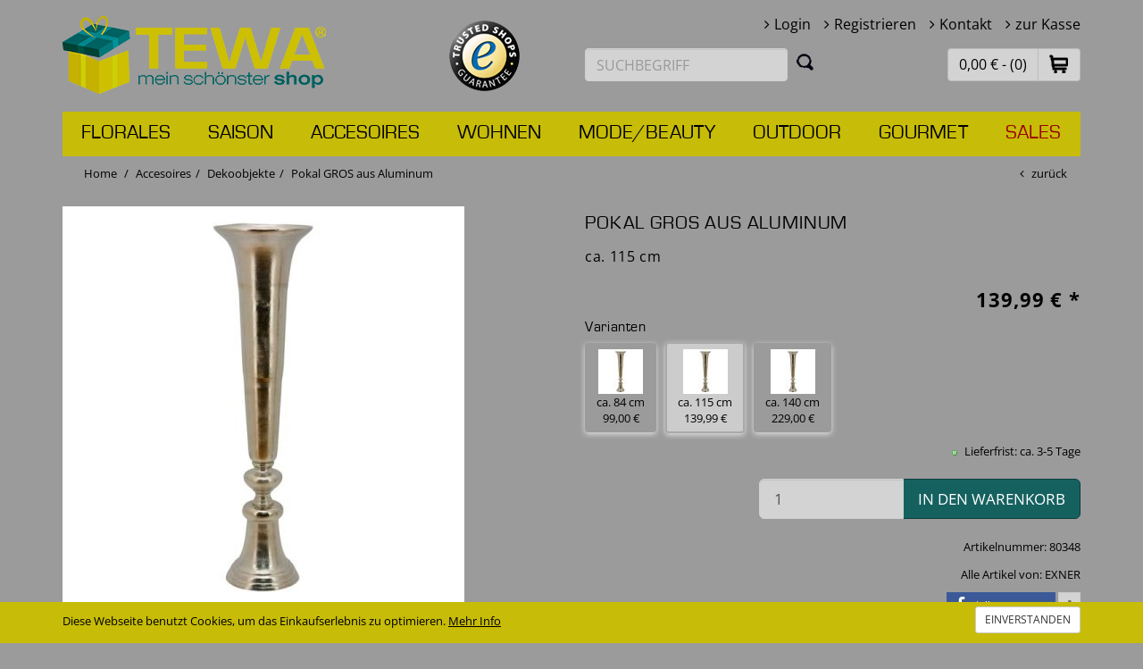

--- FILE ---
content_type: text/html; charset=UTF-8
request_url: https://www.tewa-shop.de/Pokal-GROS-aus-Aluminum-ca.-115-cm_80348.html
body_size: 15103
content:

<!DOCTYPE html>
<html lang="de">
<head prefix=
    "og: http://ogp.me/ns#
     fb: http://ogp.me/ns/fb#
     product: http://ogp.me/ns/product#">
<meta charset="utf-8">
<title>Pokal GROS aus Aluminum ca. 115 cm Dekoobjekte - tewa-shop.de</title>
<meta name="description" content="Dieser wundersch&ouml;ne edle Pokal aus Aluminium ist ein richtiges Schmuckst&uuml;ck und wirkt besonders edel. Sie k&ouml;nnen diesen Pokal entweder allein, im 2er oder im 3er Set ( siehe ArtikelNr.80349 und 80347) oder einfach mit Blumenarrangements best&uuml;cken. Dieser Pokal passt nahezu zu jedem Wohnstil. Ma&szlig;e: ca. 25x115 cm Wohndekoration / Wohnaccessoires   Aluminium  edle Pokale Bei Fragen z&ouml;gern Sie nicht uns zu kontaktieren. St&ouml;bern Sie in unserem Shop www.tewa-shop.de und finden Sie viele weitere Accessoires und Dekoartikel bei TEWA mein sch&ouml;nster Shop f&uuml;r Ihr Zuhause." />
<meta name="keywords" content="80348, Pokal GROS aus Aluminum, ca. 115 cm" />
<meta name="author" content="Tewa GmbH" />
<meta name="copyright" content="Copyright (C) SyLinx GmbH">
<meta name="version" content="3.5.0rc4 (Rev 10420)">
<meta name="viewport" content="width=device-width, initial-scale=1.0">
<meta name="page-topic" content="shopping, branche, produkt" />
<meta name="reply-to" content="info@tewa-shop.de" />
<meta name="revisit-after" content="5 days" />
<meta name="robots" content="index,follow" />
<meta name="DC.Title" content="Tewa - mein schönster Shop" />
<meta name="DC.Creator" content="TEWA GmbH" />
<meta name="DC.Subject" content="shopping, branche, produkt" />
<meta name="DC.Publisher" content="TEWA GmbH" />
<meta name="DC.Type" content="Interactive Resource" />
<meta name="DC.Format" content="Interactive Resource" />
<meta name="DC.Rights" content="TEWA GmbH, 2018" />
<meta name="msvalidate.01" content="B972B36D4F7A0C45A5A8495DDA1ADBE5" />
<link rel="stylesheet" type="text/css" href="https://ajax.googleapis.com/ajax/libs/jqueryui/1.10.3/themes/smoothness/jquery-ui.min.css" />
<link href="/layouts/tewa/app/css/plugins.min.css?ts=1750948692" rel="stylesheet">
<link href="/layouts/tewa/app/css/app.min.css?ts=1757944261" rel="stylesheet">
<link rel="shortcut icon" href="/favicon.ico">
<meta name="p:domain_verify" content="17a6b142a6deb804fd9be989930b2f99"/>
<meta property="og:title" content="Pokal GROS aus Aluminum ca. 115 cm Dekoobjekte - tewa-shop.de" />
<meta property="og:type" content="og:product" />
<meta property="og:url" content="https://www.tewa-shop.de/Pokal-GROS-aus-Aluminum-ca.-115-cm_80348.html" />
<meta property="og:site_name" content="Tewa Shop"/>
<meta property="og:description" content="Dieser wunderschöne edle Pokal aus Aluminium ist ein richtiges Schmuckstück und wirkt besonders edel. Sie können diesen Pokal entweder allein, im 2er oder im 3er Set ( siehe ArtikelNr.80349 und 80347) oder einfach mit Blumenarrangements bestücken. Dieser Pokal passt nahezu zu jedem Wohnstil.
 <p></p>
Maße: ca. 25x115 cm
<li> Wohndekoration / Wohnaccessoires </li> 
<li> Aluminium </li>
<li> edle Pokale </li>
<p></p>
Bei Fragen zögern Sie nicht uns zu kontaktieren. Stöbern Sie in unserem Shop www.tewa-shop.de und finden Sie viele weitere Accessoires und Dekoartikel bei TEWA mein schönster Shop für Ihr Zuhause.
" />
<meta property="fb:admins" content="100000722562216" />
<meta property="fb:admins" content="100000494119972" />
<meta property="og:image" content="http://www.tewa-shop.de/SyMedien/daten/bilder/1500/Pokal-GROS-aus-Aluminum-ca.-115-cm_80348_0.jpg" />
  
  <script>
  window.dataLayer = window.dataLayer || [];
  function gtag() { dataLayer.push(arguments); }
  gtag('consent', 'default', {
    'ad_user_data': 'denied',
    'ad_personalization': 'denied',
    'ad_storage': 'denied',
    'analytics_storage': 'denied',
    'wait_for_update': 500,
  });
  dataLayer.push({'gtm.start': new Date().getTime(), 'event': 'gtm.js'});
  </script>

</head>
<body class="vorlage_artikel shop_deko-shop">
<!-- Google Tag Manager (noscript) -->
<noscript><iframe src="https://www.googletagmanager.com/ns.html?id=GTM-MZC2X7R"
height="0" width="0" style="display:none;visibility:hidden"></iframe></noscript>
<!-- End Google Tag Manager (noscript) -->
<div id="login" class="modal fade"><div class="modal-dialog"><div class="modal-content"><div class="modal-header"><button type="button" class="close" data-dismiss="modal" aria-hidden="true">×</button><h4>Mein Konto</h4>
</div><div class="modal-body"><form name="frmLogin" action="https://www.tewa-shop.de/mein_login,deko-shop,de" method="post" class="form-horizontal" role="form">
<input type="hidden" name="pLink" value="https://www.tewa-shop.de/Pokal-GROS-aus-Aluminum-ca.-115-cm_80348.html" />
<input type="hidden" name="pLinkError" value="https://www.tewa-shop.de/Pokal-GROS-aus-Aluminum-ca.-115-cm_80348.html#login" />
<input type="hidden" name="pLogin" value="1" />

<div class="form-group ">
	<label class="control-label col-sm-3" for="idBenutzer-6e36030cd364997be09083f2ba265e9b">Benutzer*</label>
	<div class="col-sm-6">
		
		<input type="text" name="parrEingabe[Benutzer]" id="idBenutzer-6e36030cd364997be09083f2ba265e9b" autocomplete="off" value="" maxlength="80" class="form-control" />
		
	</div>
</div>


<div class="form-group ">
	<label class="control-label col-sm-3" for="idPasswort-372fa7d37440e61344b416e8346e33fa">Passwort*</label>
	<div class="col-sm-6">
		
		<input type="password" name="parrEingabe[Passwort]" id="idPasswort-372fa7d37440e61344b416e8346e33fa" autocomplete="off" value="" maxlength="80" class="form-control" />
		
	</div>
</div>

<div class="row"><div class="col-md-6 col-md-offset-3"><input idx="anmelden" type="submit" value="anmelden" id="btnSubmit" name="btnSubmit" class="btn btn-primary" />
</div></div></form>
</div><div class="modal-footer"><p><a href="https://www.tewa-shop.de/mein_neu,deko-shop,de">Konto eröffnen</a></p>
<p><a href="https://www.tewa-shop.de/mein_passwort,deko-shop,de">Passwort vergessen?</a></p>
</div></div></div></div><div id="cart" class="modal fade" aria-hidden="true" role="dialog" tabindex="-1"><div class="modal-dialog"><div class="modal-content"><div class="modal-header"><button aria-hidden="true" data-dismiss="modal" class="close" type="button">×</button><h4>Warenkorb</h4></div><div class="modal-body table-responsive">
<table class="table table-striped tcart warenkorb">
<thead>
<tr>
<th class="daten">Artikelbezeichnung</th>
<th class="menge">Menge</th>
<th class="gesamtpreis">Gesamtpreis</th>
</tr>
</thead>
<tbody>
</tbody>
<tfoot>
<tr class="warenwert">
<td class="text" colspan="2">Warenwert</td>
<td class="wert">0,00</td>
</tr>
<tr class="summe_brutto">
<td class="text" colspan="2">Brutto-Betrag&nbspEUR</td>
<td class="wert">0,00</td>
</tr>
</tfoot>
</table>
</div>
<div class="modal-footer">
<button type="button" class="btn btn-default" data-dismiss="modal">weiter einkaufen</button>
<a class="btn btn-primary" href="https://www.tewa-shop.de/bestellschein,deko-shop,de">zum Warenkorb</a>
</div>
</div></div></div><div class="modal fade" id="versandkosten" tabindex="-1" role="dialog" aria-labelledby="VersandkostenModalLabel" aria-hidden="true"><div class="modal-dialog"><div class="modal-content"><div style="display: none;"></div>
<div class="modal-header"><button class="close" type="button" data-dismiss="modal"><span aria-hidden="true">&times;</span><span class="sr-only">Close</span></button>
<h4 id="VersandkostenModalLabel" class="modal-title">Versand und Zahlung</h4>
</div>
<div class="modal-body">
<p>Die auf den Produktseiten genannten Preise enthalten die gesetzliche Mehrwertsteuer und sonstige Preisbestandteile.</p>
<p>Lieferungen sind an Lieferadressen in Deutschland, &Ouml;sterreich und in den Niederlanden m&ouml;glich. Die Lieferung erfolgt ausschlie&szlig;lich mit DHL.</p>
<p>Der Versand innerhalb Deutschlands kostet pauschal 6,95 &euro;, f&uuml;r &Ouml;sterreich und f&uuml;r die Niederlande 21,50 &euro;.</p>
<p>Sperrgutkosten belaufen sich in Deutschland, &Ouml;sterreich und in den Niederlanden auf 28,99 &euro; pro Paket und sind in unserem Online-Shop extra gekennzeichnet.</p>
<p>Sie k&ouml;nnen wahlweise per PayPal, Giropay, Kreditkarte, iDEAL oder Vorkasse bezahlen.<br />Unseren Kunden aus den Niederlanden steht auch die Zahlung per iDEAL zur Verf&uuml;gung.</p>
<p class="zahlungsmethoden"><img title="Zahlen Sie bei uns bequem mit Ihrem PayPal Konto." src="/useruploads/images/payment/de-pp-logo-100px.png" alt="PayPal" width="100" height="26" /> <img title="Zahlen Sie bei uns bequem mit Giropay." src="/useruploads/images/payment/giropay_74px_color_rgb.png" alt="Giropay" width="74" height="32" /> <img title="Zahlen Sie bei uns bequem mit Ihrer Kreditkarte." src="/useruploads/images/payment/mastercard_50.png" alt="Mastercard" width="50" height="32" /> <img title="Zahlen Sie bei uns bequem mit Ihrer Kreditkarte." src="/useruploads/images/payment/visa_50.png" alt="Visa" width="50" height="31" /> <img title="Zahlen Sie bei uns per iDEAL." src="/useruploads/images/payment/ideal_logo_small.gif" alt="iDEAL" width="51" height="46" /></p>
</div></div></div></div><div id="fb-root"></div>
<script>(function(d, s, id) {
  var js, fjs = d.getElementsByTagName(s)[0];
  if (d.getElementById(id)) return;
  js = d.createElement(s); js.id = id;
  js.src = "//connect.facebook.net/de_DE/sdk.js#xfbml=1&version=v2.0";
  fjs.parentNode.insertBefore(js, fjs);
}(document, 'script', 'facebook-jssdk'));</script><div id="cookie-hinweis"><div class="container"><form action="https://www.tewa-shop.de/cookie-hinweis,deko-shop,de" id="frmCookieHinweis" method="post" class="form form-horizontal">
<input type="hidden" name="pAbschicken" value="1" /><p class="text_cookie-hinweis" style="float: left;">Diese Webseite benutzt Cookies, um das Einkaufserlebnis zu optimieren. <a style="text-decoration: underline;" href="https://www.tewa-shop.de/inhalt,deko-shop,de/datenschutz">Mehr Info</a></p><button style="float:right;margin-bottom:5px;" type="button" class="btnGreen btn btn-sm btn-default" id="btnCookieHinweis">Einverstanden</button></form></div></div>
<!-- Modal Dialog -->
<div class="modal fade" id="modalDialog" tabindex="-1" role="dialog" aria-hidden="true">
	<div class="modal-dialog  modal-lg">
		<div class="modal-content">
		</div>
	</div>
</div>

<!-- Header starts -->
<header>
	<div class="container">
		<div class="row">
            <div class="col-md-4 col-xs-12 col-sm-6">

				<!-- Logo. Use class "color" to add color to the text. -->
				<div class="logo"><a href="https://www.tewa-shop.de/start,deko-shop,de" title="Startseite"><img title="Tewa, mein sch&ouml;nster Shop" alt="Tewa, mein sch&ouml;nster Shop" src="/useruploads/images/tewa-logo.png" height="87" width="296" /></a></div>
			</div>
            <div class="col-md-2 hidden-xs col-sm-6">

                <!-- Logo. Use class "color" to add color to the text. -->
                <div class="ts-logo"><a target="_blank" href="https://www.trustedshops.de/shop/certificate.php?shop_id=X79707CA26016CFEA91F8AB24E88B97B1"><img src="/useruploads/images/trusted-shop-logo.png" alt="Tewa ist Trusted Shops Mitglied" title="Tewa ist Trusted Shops Mitglied" height="79" width="79" /></a></div>
            </div>
            <div class="col-md-6 col-xs-12">
                <div class="row hlinks hidden-xs">
                    <!-- Login and Register link -->
                    <span class="lr">
                    <span><span class="fa fa-angle-right"></span><a href="#login" role="button" data-toggle="modal">Login</a></span><span><span class="fa fa-angle-right"></span><a href="https://www.tewa-shop.de/mein_neu,deko-shop,de">Registrieren</a></span><span><span class="fa fa-angle-right"></span><a href="https://www.tewa-shop.de/kontakt,deko-shop,de">Kontakt</a></span><span><span class="fa fa-angle-right"></span><a href="https://www.tewa-shop.de/bestellschein,deko-shop,de">zur Kasse</a></span>                    </span>
                </div>
                <div class="row">
                    <div class="col-md-6 col-xs-12 col-sm-6">
                        <form name="frmSuche" action="https://www.tewa-shop.de/suche,deko-shop,de" method="get" onsubmit="return Suche('idSuche');" role="form"><div class="input-group"><input type="text" class="form-control" id="idSuche" name="pSuche" placeholder="SUCHBEGRIFF" onblur="this.placeholder='SUCHBEGRIFF';" onfocus="this.placeholder='';" aria-label="Suchbegriff eingeben" />
<span class="input-group-btn"><button type="submit" class="btn btn-default" aria-label="Suchen"></button></span></div></form>                    </div>

                    <div class="col-md-6 col-xs-12 col-sm-6">
                        <div class="header_warenkorb"><span class="header-warenkorb">
<span class="bold">0,00&nbsp;€ - (0)</span></span>
<span class="header-warenkorb-button"><a href="#cart" role="button" data-toggle="modal" class="iconWarenkorb inaktiv" aria-label="zur Kasse"></a></span>
</div>                    </div>
                </div>

			</div>
		</div>
	</div>
</header>
<!--/ Header ends -->

<!-- Navigation -->
<div class="bs-docs-nav" role="banner" id="categorie_navigation">
	<div class="container">
        <div class="navbar navbar-default yamm">
		<div class="navbar-header">
			<button class="navbar-toggle" type="button" data-toggle="collapse" data-target=".bs-navbar-collapse">
				<span class="sr-only">Toggle navigation</span>
				<span class="icon-bar"></span>
				<span class="icon-bar"></span>
				<span class="icon-bar"></span>
			</button>
		</div>
		<nav class="yamm collapse navbar-collapse bs-navbar-collapse" role="navigation">

			<ul id="" class="nav navbar-nav">
<li class="dropdown yamm-fw menu-rubrik number-1 depth-0">
<a href="#" class="dropdown-toggle" data-toggle="dropdown">Florales<b class="caret"></b></a><ul class="dropdown-menu"><li><div class="yamm-content"><div class="row"><ul>
<ul class="col-12 list-unstyled groupWrapper"><li>
<li><a href="javascript:expandGroups(%221-1%22);" type="button" class="group_1-1"><strong>Blumen</strong></a></li>
<ul class="subGroupsContainer" style="display: none;">
<li class="menu-gruppe number-1-1-1 depth-2 subGroup"><a href="https://www.tewa-shop.de/Florales/Blumen/Fruehjahr">Frühjahr</a></li>
<li class="menu-gruppe number-1-1-2 depth-2 subGroup"><a href="https://www.tewa-shop.de/Florales/Blumen/Sommer">Sommer</a></li>
<li class="menu-gruppe number-1-1-3 depth-2 subGroup"><a href="https://www.tewa-shop.de/Florales/Blumen/Herbst">Herbst</a></li>
<li class="menu-gruppe number-1-1-4 depth-2 subGroup"><a href="https://www.tewa-shop.de/Florales/Blumen/Winter">Winter</a></li>
<li class="menu-gruppe number-1-1-5 depth-2 subGroup"><a href="https://www.tewa-shop.de/Florales/Blumen/Ganzjahr">Ganzjahr</a></li>
<li class="menu-gruppe number-1-1-6 depth-2 subGroup"><a href="https://www.tewa-shop.de/Florales/Blumen/Sonstiges">Sonstiges</a></li>
</ul>
</li></ul>
<li class="menu-gruppe number-1-5 depth-1 subGroup"><a href="https://www.tewa-shop.de/Florales/Gestecke">Gestecke</a></li>
<ul class="col-12 list-unstyled groupWrapper"><li>
<li><a href="javascript:expandGroups(%221-2%22);" type="button" class="group_1-2"><strong>Grünzeug</strong></a></li>
<ul class="subGroupsContainer" style="display: none;">
<li class="menu-gruppe number-1-2-5 depth-2 subGroup"><a href="https://www.tewa-shop.de/Florales/Gruenzeug/Blaetter">Blätter</a></li>
<li class="menu-gruppe number-1-2-2 depth-2 subGroup"><a href="https://www.tewa-shop.de/Florales/Gruenzeug/Buesche">Büsche</a></li>
<li class="menu-gruppe number-1-2-3 depth-2 subGroup"><a href="https://www.tewa-shop.de/Florales/Gruenzeug/Girlanden">Girlanden</a></li>
<li class="menu-gruppe number-1-2-4 depth-2 subGroup"><a href="https://www.tewa-shop.de/Florales/Gruenzeug/Kraenze">Kränze</a></li>
<li class="menu-gruppe number-1-2-1 depth-2 subGroup"><a href="https://www.tewa-shop.de/Florales/Gruenzeug/Zweige">Zweige</a></li>
<li class="menu-gruppe number-1-2-6 depth-2 subGroup"><a href="https://www.tewa-shop.de/Florales/Gruenzeug/Sonstiges">Sonstiges</a></li>
</ul>
</li></ul>
<ul class="col-12 list-unstyled groupWrapper"><li>
<li><a href="javascript:expandGroups(%221-4%22);" type="button" class="group_1-4"><strong>Kränze</strong></a></li>
<ul class="subGroupsContainer" style="display: none;">
<li class="menu-gruppe number-1-4-3 depth-2 subGroup"><a href="https://www.tewa-shop.de/Florales/Kraenze/Blaetterkraenze">Blätterkränze</a></li>
<li class="menu-gruppe number-1-4-2 depth-2 subGroup"><a href="https://www.tewa-shop.de/Florales/Kraenze/Dekokraenze">Dekokränze</a></li>
<li class="menu-gruppe number-1-4-1 depth-2 subGroup"><a href="https://www.tewa-shop.de/Florales/Kraenze/Naturkraenze">Naturkränze</a></li>
<li class="menu-gruppe number-1-4-4 depth-2 subGroup"><a href="https://www.tewa-shop.de/Florales/Kraenze/Sonstiges">Sonstiges</a></li>
</ul>
</li></ul>
<li class="menu-gruppe number-1-3 depth-1 subGroup"><a href="https://www.tewa-shop.de/Florales/Pflanzen">Pflanzen</a></li>
</ul></div></div></li></ul>
</li>
<li class="dropdown yamm-fw menu-rubrik number-7 depth-0">
<a href="#" class="dropdown-toggle" data-toggle="dropdown">Saison<b class="caret"></b></a><ul class="dropdown-menu"><li><div class="yamm-content"><div class="row"><ul>
<ul class="col-12 list-unstyled groupWrapper"><li>
<li><a href="javascript:expandGroups(%227-1%22);" type="button" class="group_7-1"><strong>Ostern</strong></a></li>
<ul class="subGroupsContainer" style="display: none;">
<li class="menu-gruppe number-7-1-3 depth-2 subGroup"><a href="https://www.tewa-shop.de/Saison/Ostern/Figuren">Figuren</a></li>
<li class="menu-gruppe number-7-1-2 depth-2 subGroup"><a href="https://www.tewa-shop.de/Saison/Ostern/Gestecke">Gestecke</a></li>
<li class="menu-gruppe number-7-1-1 depth-2 subGroup"><a href="https://www.tewa-shop.de/Saison/Ostern/Kraenze">Kränze</a></li>
<li class="menu-gruppe number-7-1-4 depth-2 subGroup"><a href="https://www.tewa-shop.de/Saison/Ostern/Sonstiges">Sonstiges</a></li>
</ul>
</li></ul>
<ul class="col-12 list-unstyled groupWrapper"><li>
<li><a href="javascript:expandGroups(%227-3%22);" type="button" class="group_7-3"><strong>Herbst</strong></a></li>
<ul class="subGroupsContainer" style="display: none;">
<li class="menu-gruppe number-7-3-3 depth-2 subGroup"><a href="https://www.tewa-shop.de/Saison/Herbst/Figuren">Figuren</a></li>
<li class="menu-gruppe number-7-3-2 depth-2 subGroup"><a href="https://www.tewa-shop.de/Saison/Herbst/Gestecke">Gestecke</a></li>
<li class="menu-gruppe number-7-3-1 depth-2 subGroup"><a href="https://www.tewa-shop.de/Saison/Herbst/Kraenze">Kränze</a></li>
<li class="menu-gruppe number-7-3-4 depth-2 subGroup"><a href="https://www.tewa-shop.de/Saison/Herbst/Sonstiges">Sonstiges</a></li>
</ul>
</li></ul>
<ul class="col-12 list-unstyled groupWrapper"><li>
<li><a href="javascript:expandGroups(%227-2%22);" type="button" class="group_7-2"><strong>Weihnachten</strong></a></li>
<ul class="subGroupsContainer" style="display: none;">
<li class="menu-gruppe number-7-2-13 depth-2 subGroup"><a href="https://www.tewa-shop.de/Saison/Weihnachten/Blumen">Blumen</a></li>
<li class="menu-gruppe number-7-2-4 depth-2 subGroup"><a href="https://www.tewa-shop.de/Saison/Weihnachten/Figuren">Figuren</a></li>
<li class="menu-gruppe number-7-2-2 depth-2 subGroup"><a href="https://www.tewa-shop.de/Saison/Weihnachten/Gestecke">Gestecke</a></li>
<li class="menu-gruppe number-7-2-3 depth-2 subGroup"><a href="https://www.tewa-shop.de/Saison/Weihnachten/Girlanden">Girlanden</a></li>
<li class="menu-gruppe number-7-2-1 depth-2 subGroup"><a href="https://www.tewa-shop.de/Saison/Weihnachten/Kraenze">Kränze</a></li>
<li class="menu-gruppe number-7-2-8 depth-2 subGroup"><a href="https://www.tewa-shop.de/Saison/Weihnachten/Led-Artikel">LED Artikel</a></li>
<li class="menu-gruppe number-7-2-7 depth-2 subGroup"><a href="https://www.tewa-shop.de/Saison/Weihnachten/Lichterketten">Lichterketten</a></li>
<li class="menu-gruppe number-7-2-9 depth-2 subGroup"><a href="https://www.tewa-shop.de/Saison/Weihnachten/Sterne">Sterne</a></li>
<li class="menu-gruppe number-7-2-6 depth-2 subGroup"><a href="https://www.tewa-shop.de/Saison/Weihnachten/Tannen">Tannen</a></li>
<li class="menu-gruppe number-7-2-5 depth-2 subGroup"><a href="https://www.tewa-shop.de/Saison/Weihnachten/Weihnachtsschmuck">Weihnachtsschmuck</a></li>
<li class="menu-gruppe number-7-2-10 depth-2 subGroup"><a href="https://www.tewa-shop.de/Saison/Weihnachten/Windlichter">Windlichter</a></li>
<li class="menu-gruppe number-7-2-12 depth-2 subGroup"><a href="https://www.tewa-shop.de/Saison/Weihnachten/Zweige">Zweige</a></li>
<li class="menu-gruppe number-7-2-14 depth-2 subGroup"><a href="https://www.tewa-shop.de/Saison/Weihnachten/Sonstiges">Sonstiges</a></li>
</ul>
</li></ul>
</ul></div></div></li></ul>
</li>
<li class="dropdown yamm-fw menu-rubrik number-3 depth-0">
<a href="#" class="dropdown-toggle" data-toggle="dropdown">Accesoires<b class="caret"></b></a><ul class="dropdown-menu"><li><div class="yamm-content"><div class="row"><ul>
<li class="menu-gruppe number-3-13 depth-1 subGroup"><a href="https://www.tewa-shop.de/Accesoires/Badartikel">Badartikel</a></li>
<li class="menu-gruppe number-3-14 depth-1 subGroup"><a href="https://www.tewa-shop.de/Accesoires/Dekoobjekte">Dekoobjekte</a></li>
<li class="menu-gruppe number-3-19 depth-1 subGroup"><a href="https://www.tewa-shop.de/Accesoires/Duefte">Düfte</a></li>
<li class="menu-gruppe number-3-4 depth-1 subGroup"><a href="https://www.tewa-shop.de/Accesoires/Etageren">Etageren</a></li>
<li class="menu-gruppe number-3-18 depth-1 subGroup"><a href="https://www.tewa-shop.de/Accesoires/Figuren">Figuren</a></li>
<li class="menu-gruppe number-3-1 depth-1 subGroup"><a href="https://www.tewa-shop.de/Accesoires/Geschirr">Geschirr</a></li>
<li class="menu-gruppe number-3-17 depth-1 subGroup"><a href="https://www.tewa-shop.de/Accesoires/Holzartikel">Holzartikel</a></li>
<li class="menu-gruppe number-3-10 depth-1 subGroup"><a href="https://www.tewa-shop.de/Accesoires/Kerzen">Kerzen</a></li>
<li class="menu-gruppe number-3-9 depth-1 subGroup"><a href="https://www.tewa-shop.de/Accesoires/Kerzenstaender">Kerzenständer</a></li>
<li class="menu-gruppe number-3-16 depth-1 subGroup"><a href="https://www.tewa-shop.de/Accesoires/Koerbe">Körbe</a></li>
<li class="menu-gruppe number-3-8 depth-1 subGroup"><a href="https://www.tewa-shop.de/Accesoires/Laternen">Laternen</a></li>
<li class="menu-gruppe number-3-12 depth-1 subGroup"><a href="https://www.tewa-shop.de/Accesoires/Led-Artikel">LED Artikel</a></li>
<li class="menu-gruppe number-3-11 depth-1 subGroup"><a href="https://www.tewa-shop.de/Accesoires/Led-Kerzen">LED Kerzen</a></li>
<li class="menu-gruppe number-3-15 depth-1 subGroup"><a href="https://www.tewa-shop.de/Accesoires/Schalen">Schalen</a></li>
<li class="menu-gruppe number-3-6 depth-1 subGroup"><a href="https://www.tewa-shop.de/Accesoires/Servietten">Servietten</a></li>
<li class="menu-gruppe number-3-5 depth-1 subGroup"><a href="https://www.tewa-shop.de/Accesoires/Tabletts">Tabletts</a></li>
<li class="menu-gruppe number-3-20 depth-1 subGroup"><a href="https://www.tewa-shop.de/Accesoires/Tischsets">Tischsets</a></li>
<li class="menu-gruppe number-3-3 depth-1 subGroup"><a href="https://www.tewa-shop.de/Accesoires/Uebertoepfe">Übertöpfe</a></li>
<li class="menu-gruppe number-3-2 depth-1 subGroup"><a href="https://www.tewa-shop.de/Accesoires/Vasen">Vasen</a></li>
<li class="menu-gruppe number-3-7 depth-1 subGroup"><a href="https://www.tewa-shop.de/Accesoires/Windlichter">Windlichter</a></li>
<li class="menu-gruppe number-3-21 depth-1 subGroup"><a href="https://www.tewa-shop.de/Accesoires/Sonstiges">Sonstiges</a></li>
</ul></div></div></li></ul>
</li>
<li class="dropdown yamm-fw menu-rubrik number-2 depth-0">
<a href="#" class="dropdown-toggle" data-toggle="dropdown">Wohnen<b class="caret"></b></a><ul class="dropdown-menu"><li><div class="yamm-content"><div class="row"><ul>
<li class="menu-gruppe number-2-1 depth-1 subGroup"><a href="https://www.tewa-shop.de/Wohnen/Bilder">Bilder</a></li>
<li class="menu-gruppe number-2-2 depth-1 subGroup"><a href="https://www.tewa-shop.de/Wohnen/Decken">Decken</a></li>
<li class="menu-gruppe number-2-3 depth-1 subGroup"><a href="https://www.tewa-shop.de/Wohnen/Kissen">Kissen</a></li>
<li class="menu-gruppe number-2-7 depth-1 subGroup"><a href="https://www.tewa-shop.de/Wohnen/Lampen">Lampen</a></li>
<li class="menu-gruppe number-2-9 depth-1 subGroup"><a href="https://www.tewa-shop.de/Wohnen/Moebel">Möbel</a></li>
<li class="menu-gruppe number-2-8 depth-1 subGroup"><a href="https://www.tewa-shop.de/Wohnen/Regale">Regale</a></li>
<li class="menu-gruppe number-2-5 depth-1 subGroup"><a href="https://www.tewa-shop.de/Wohnen/Spiegel">Spiegel</a></li>
<li class="menu-gruppe number-2-4 depth-1 subGroup"><a href="https://www.tewa-shop.de/Wohnen/Teppiche">Teppiche</a></li>
<li class="menu-gruppe number-2-6 depth-1 subGroup"><a href="https://www.tewa-shop.de/Wohnen/Tische">Tische</a></li>
<li class="menu-gruppe number-2-10 depth-1 subGroup"><a href="https://www.tewa-shop.de/Wohnen/Wandhaenger">Wandhänger</a></li>
<li class="menu-gruppe number-2-11 depth-1 subGroup"><a href="https://www.tewa-shop.de/Wohnen/Sonstiges">Sonstiges</a></li>
</ul></div></div></li></ul>
</li>
<li class="dropdown yamm-fw menu-rubrik number-4 depth-0">
<a href="#" class="dropdown-toggle" data-toggle="dropdown">Mode/Beauty<b class="caret"></b></a><ul class="dropdown-menu"><li><div class="yamm-content"><div class="row"><ul>
<li class="menu-gruppe number-4-7 depth-1 subGroup"><a href="https://www.tewa-shop.de/Modebeauty/Cremen">Cremen</a></li>
<li class="menu-gruppe number-4-3 depth-1 subGroup"><a href="https://www.tewa-shop.de/Modebeauty/Maeppchen">Mäppchen</a></li>
<li class="menu-gruppe number-4-2 depth-1 subGroup"><a href="https://www.tewa-shop.de/Modebeauty/Portemonnaies">Portemonnaies</a></li>
<li class="menu-gruppe number-4-5 depth-1 subGroup"><a href="https://www.tewa-shop.de/Modebeauty/Schmuck">Schmuck</a></li>
<li class="menu-gruppe number-4-6 depth-1 subGroup"><a href="https://www.tewa-shop.de/Modebeauty/Seifen">Seifen</a></li>
<li class="menu-gruppe number-4-1 depth-1 subGroup"><a href="https://www.tewa-shop.de/Modebeauty/Taschen">Taschen</a></li>
<li class="menu-gruppe number-4-4 depth-1 subGroup"><a href="https://www.tewa-shop.de/Modebeauty/Tuecher">Tücher</a></li>
<li class="menu-gruppe number-4-8 depth-1 subGroup"><a href="https://www.tewa-shop.de/Modebeauty/Sonstiges">Sonstiges</a></li>
</ul></div></div></li></ul>
</li>
<li class="dropdown yamm-fw menu-rubrik number-5 depth-0">
<a href="#" class="dropdown-toggle" data-toggle="dropdown">Outdoor<b class="caret"></b></a><ul class="dropdown-menu"><li><div class="yamm-content"><div class="row"><ul>
<li class="menu-gruppe number-5-1 depth-1 subGroup"><a href="https://www.tewa-shop.de/Outdoor/Dekoobjekte">Dekoobjekte</a></li>
<li class="menu-gruppe number-5-5 depth-1 subGroup"><a href="https://www.tewa-shop.de/Outdoor/Figuren">Figuren</a></li>
<li class="menu-gruppe number-5-2 depth-1 subGroup"><a href="https://www.tewa-shop.de/Outdoor/Laternen">Laternen</a></li>
<li class="menu-gruppe number-5-4 depth-1 subGroup"><a href="https://www.tewa-shop.de/Outdoor/Rankhilfen">Rankhilfen</a></li>
<li class="menu-gruppe number-5-3 depth-1 subGroup"><a href="https://www.tewa-shop.de/Outdoor/Stecker">Stecker</a></li>
<li class="menu-gruppe number-5-6 depth-1 subGroup"><a href="https://www.tewa-shop.de/Outdoor/Uebertoepfe">Übertöpfe</a></li>
<li class="menu-gruppe number-5-7 depth-1 subGroup"><a href="https://www.tewa-shop.de/Outdoor/Sonstiges">Sonstiges</a></li>
</ul></div></div></li></ul>
</li>
<li class="dropdown yamm-fw menu-rubrik number-6 depth-0">
<a href="#" class="dropdown-toggle" data-toggle="dropdown">Gourmet<b class="caret"></b></a><ul class="dropdown-menu"><li><div class="yamm-content"><div class="row"><ul>
<li class="menu-gruppe number-6-2 depth-1 subGroup"><a href="https://www.tewa-shop.de/Gourmet/Alkoholisches">Alkoholisches</a></li>
<li class="menu-gruppe number-6-1 depth-1 subGroup"><a href="https://www.tewa-shop.de/Gourmet/Delikatessen">Delikatessen</a></li>
<li class="menu-gruppe number-6-3 depth-1 subGroup"><a href="https://www.tewa-shop.de/Gourmet/Kaffee">Kaffee</a></li>
<li class="menu-gruppe number-6-4 depth-1 subGroup"><a href="https://www.tewa-shop.de/Gourmet/Sonstiges">Sonstiges</a></li>
</ul></div></div></li></ul>
</li>
<li class="dropdown yamm-fw menu-rubrik number-8 depth-0">
<a href="#" class="dropdown-toggle" data-toggle="dropdown">Sales<b class="caret"></b></a><ul class="dropdown-menu"><li><div class="yamm-content"><div class="row"><ul><li class="menu-gruppe number-8-1 depth-1 subGroup"><a href="https://www.tewa-shop.de/Sales/Sales">Sales</a></li></ul></div></div></li></ul>
</li>
</ul>

		</nav>
	</div>
	</div>
</div>
<!--/ Navigation End -->

<div class="container"><ul class="breadcrumb">
<li><a href="https://www.tewa-shop.de/start,deko-shop,de/medium.startseite">Home</a></li>
<li><a href="https://www.tewa-shop.de/Accesoires">Accesoires</a></li><li><a href="https://www.tewa-shop.de/Accesoires/Dekoobjekte">Dekoobjekte</a></li><li class="active">Pokal GROS aus Aluminum</li>
<li class="pull-right back"><span class="fa fa-angle-left"></span> <a href="#" onClick="window.history.back();return false;">zurück</a></li>
</ul></div><div class="container"><div class="product-main"><div class="artikel"><div class="row"><div class="col-md-6 col-sm-6"><div class="item-image"><a href="#modal-flexslider" data-toggle="modal" role="dialog"><img id="artikelbild_ez" class="img-responsive" src="/SyMedien/daten/bilder/450/Pokal-GROS-aus-Aluminum-ca.-115-cm_80348_0.jpg" data-zoom-image="/SyMedien/daten/bilder/1500/Pokal-GROS-aus-Aluminum-ca.-115-cm_80348_0.jpg" alt="Pokal GROS aus Aluminum" title="Pokal GROS aus Aluminum ca. 115 cm" /></a></div>
<div id="gallery" class="gallery_ez">
<a href="#" data-position="0" data-image="/SyMedien/daten/bilder/450/Pokal-GROS-aus-Aluminum-ca.-115-cm_80348_0.jpg" data-zoom-image="/SyMedien/daten/bilder/1500/Pokal-GROS-aus-Aluminum-ca.-115-cm_80348_0.jpg" class="active"> <img id="artikelbild_ez_gallery_0" src="/SyMedien/daten/bilder/50/Pokal-GROS-aus-Aluminum-ca.-115-cm_80348_0.jpg" alt="1" title="Pokal GROS aus Aluminum ca. 115 cm" /> </a>
<a href="#" data-position="1" data-image="/SyMedien/daten/bilder/450/Pokal-GROS-aus-Aluminum-ca.-115-cm_80348_1.jpg" data-zoom-image="/SyMedien/daten/bilder/1500/Pokal-GROS-aus-Aluminum-ca.-115-cm_80348_1.jpg" > <img id="artikelbild_ez_gallery_1" src="/SyMedien/daten/bilder/50/Pokal-GROS-aus-Aluminum-ca.-115-cm_80348_1.jpg" alt="1" title="Pokal GROS aus Aluminum ca. 115 cm" /> </a>
</div>
<div style="display: none; visibility: hidden">
<img src="/SyMedien/daten/bilder/450/Pokal-GROS-aus-Aluminum-ca.-115-cm_80348_0.jpg" />
<img src="/SyMedien/daten/bilder/450/Pokal-GROS-aus-Aluminum-ca.-115-cm_80348_1.jpg" />
</div>
<div id="modal-flexslider" aria-hidden="true" class="modal fade"><div class="modal-dialog"><div class="modal-body"><div class="modal-close"><button aria-hidden="true" data-dismiss="modal" class="close" type="button">×</button></div><div class="flexslider" id="artikel-flexslider"><ul class="slides"><li><img src="/SyMedien/daten/bilder/1500/Pokal-GROS-aus-Aluminum-ca.-115-cm_80348_0.jpg" alt="1" title="Pokal GROS aus Aluminum ca. 115 cm" /></li><li><img src="/SyMedien/daten/bilder/1500/Pokal-GROS-aus-Aluminum-ca.-115-cm_80348_1.jpg" alt="1" title="Pokal GROS aus Aluminum ca. 115 cm" /></li></ul></div></div></div></div><p class="artikel_hinweis small">* inkl. MwSt., zzgl. <a href="#versandkosten" data-toggle="modal" role="dialog" title="Versandkosten">Versandkosten</a></p>
</div><div class="col-md-6 col-sm-6"><form name="frmDetail" action="https://www.tewa-shop.de/Pokal-GROS-aus-Aluminumpp-Masse-23-x-23-x-84-cm_80347.html" method="post" role="form"><input type="hidden" name="pWarenkorb" value="0" /><input type="hidden" name="pAendern" value="0" /><input type="hidden" name="pNummer" value="80348" /><h1 class="title">Pokal GROS aus Aluminum</h1><h2 class="artikel_zusatztext">ca. 115 cm</h2><h3 class="artikel_preis"><span>139,99</span> € *</h3><h4 class="varianten">Varianten</h4><ul class="list-inline varianten"><li><a href="/Pokal-GROS-aus-Aluminum-ca.-84-cm_80347.html" class="btn btn-secondary-outlined" role="button" style="box-shadow: 0 2px 6px 0 #e2e2e2; "><img src="/SyMedien/daten/bilder/50/Pokal-GROS-aus-Aluminum-ca.-84-cm_80347_0.jpg" alt="" class="img-fluid"/><br />ca. 84 cm  <br />99,00&nbsp;€</a></li><li><a href="/Pokal-GROS-aus-Aluminum-ca.-115-cm_80348.html" class="btn btn-primary-outlined" role="button" style="box-shadow: 0 2px 6px 0 #e2e2e2; "><img src="/SyMedien/daten/bilder/50/Pokal-GROS-aus-Aluminum-ca.-115-cm_80348_0.jpg" alt="" class="img-fluid"/><br />ca. 115 cm  <br />139,99&nbsp;€</a></li><li><a href="/Pokal-GROS-aus-Aluminum-ca.-140-cm_80349.html" class="btn btn-secondary-outlined" role="button" style="box-shadow: 0 2px 6px 0 #e2e2e2; "><img src="/SyMedien/daten/bilder/50/Pokal-GROS-aus-Aluminum-ca.-140-cm_80349_0.jpg" alt="" class="img-fluid"/><br />ca. 140 cm  <br />229,00&nbsp;€</a></li></ul><p class="artikel_lieferstatus artikel_lieferstatus_tendenz_gruen"><img src="/layouts/tewa/img/bullet_green.png" title="Lieferfrist: ca. 3-5 Tage" alt="grün" /> Lieferfrist: ca. 3-5 Tage</p><div class="row warenkorb"><div class="col-md-offset-4 col-md-8 col-xs-12 col-sm-10"><div class="input-group input-group-lg"><input type="text" class="form-control" name="pMenge" id="mengeInput" value="1" aria-label="Menge in den Warenkorb"><span class="input-group-btn text-right"><button class="btn btn-primary order-ajax" type="button">in den Warenkorb</button></span></div></div></div><p class="artikel_nummer">Artikelnummer: <span >80348</p><p class="artikel_hersteller">Alle Artikel von: <a href="https://www.tewa-shop.de/EXNER">EXNER</a></p></form><div class="shariff"
    data-url="https://www.tewa-shop.dehttps://www.tewa-shop.de/Pokal-GROS-aus-Aluminum-ca.-115-cm_80348.html"
    data-info-url="https://www.tewa-shop.de/inhalt,deko-shop,de/medium.datenschutz"
    data-info-display="blank"
    data-orientation="horizontal"
    data-lang="de"
    data-media-url="https://www.tewa-shop.de/SyMedien/daten/bilder/500/Pokal-GROS-aus-Aluminum-ca.-115-cm_80348_0.jpg"
    data-services="[&quot;facebook&quot;,&quot;info&quot;]"
    data-theme="standard"></div><ul class="nav nav-tabs"><li class="active"><a href="#tab1" data-toggle="tab">Beschreibung</a></li></ul><div class="tab-content"><div class="tab-pane active" id="tab1"><div class="artikel_langtext">Dieser wunderschöne edle Pokal aus Aluminium ist ein richtiges Schmuckstück und wirkt besonders edel. Sie können diesen Pokal entweder allein, im 2er oder im 3er Set ( siehe ArtikelNr.80349 und 80347) oder einfach mit Blumenarrangements bestücken. Dieser Pokal passt nahezu zu jedem Wohnstil.
 <p></p>
Maße: ca. 25x115 cm
<li> Wohndekoration / Wohnaccessoires </li> 
<li> Aluminium </li>
<li> edle Pokale </li>
<p></p>
Bei Fragen zögern Sie nicht uns zu kontaktieren. Stöbern Sie in unserem Shop www.tewa-shop.de und finden Sie viele weitere Accessoires und Dekoartikel bei TEWA mein schönster Shop für Ihr Zuhause.
</div></div></div></div></div></div></div></div>
<!-- Footer starts -->
<footer>
	<div class="container">
		<div class="row">
			<div class="col-md-12">

				<div class="bottomnav_navigation"><div class="row">
<div class="col-md-2">
<div class="widget">
<div class="h5">Information</div>
<ul class="list-unstyled">
<li><a href="https://www.tewa-shop.de/inhalt,deko-shop,de/medium.ueber_uns" title="Erfahren Sie mehr &uuml;ber uns">&Uuml;ber TEWA</a></li>
<li><a href="https://www.tewa-shop.de/inhalt,deko-shop,de/medium.marken" title="Unsere Marken im Shop">Marken</a></li>
<li><a href="https://www.tewa-shop.de/inhalt,deko-shop,de/medium.datenschutz" title="Ihre Daten sind bei uns sicher!">Datenschutz</a></li>
<li><a href="https://www.tewa-shop.de/inhalt,deko-shop,de/medium.agb" title="Unsere Allgemeinen Gesch&auml;ftsbedingungen">Unsere AGB</a></li>
<li><a href="https://www.tewa-shop.de/inhalt,deko-shop,de/medium.impressum" title="Impressum">Impressum</a></li>
<li><a href="https://www.tewa-shop.de/inhalt,deko-shop,de/medium.barrierefreiheitserklaerung" title="Impressum">Barrierefreiheitserkl&auml;rung</a></li>
</ul>
</div>
</div>
<div class="col-md-2">
<div class="widget">
<div class="h5">Kundenservice</div>
<ul class="list-unstyled">
<li><a href="https://www.tewa-shop.de/kontakt,deko-shop,de" title="Nehmen Sie mit uns Kontakt auf">Kontakt</a></li>
<li><a href="https://www.tewa-shop.de/inhalt,deko-shop,de/medium.versand-zahlung" title="Wir versenden Ihre Bestellung schnell und zuverl&auml;ssig">Versand & Zahlung</a></li>
<li><a href="https://www.tewa-shop.de/inhalt,deko-shop,de/medium.retoure" title="Retoure">Retoure</a></li>
</ul>
</div>
</div>
<div class="col-md-2">
<div class="widget">
<div class="h5">Mein TEWA</div>
<ul class="list-unstyled">
<li><a href="https://www.tewa-shop.de/mein_konto,deko-shop,de" title="Mein Konto bei Tewa">Mein Konto</a></li>
<li><a href="https://www.tewa-shop.de/mein_belege,deko-shop,de" title="Meine Bestellungen im Tewa Shop">Meine Bestellungen</a></li>
<li><a href="https://www.tewa-shop.de/mein_newsletter,deko-shop,de" title="Verwalten Sie Ihr Newsletter Abonnement">Newsletter</a></li>
</ul>
</div>
</div>
<div class="col-md-6">
<div class="row">
<div class="col-md-7 zahlungsmethoden">
<div class="h5">Zahlungsmethoden</div>
<p><img title="Zahlen Sie bei uns bequem mit Ihrem PayPal Konto." src="/useruploads/images/payment/de-pp-logo-100px.png" alt="PayPal" width="100" height="26" /></p>
<p><img title="Zahlen Sie bei uns bequem mit Ihrer Kreditkarte." src="/useruploads/images/payment/mastercard_50.png" alt="Mastercard" width="45" height="29" /> <img title="Zahlen Sie bei uns bequem mit Ihrer Kreditkarte." src="/useruploads/images/payment/visa_50.png" alt="Visa" width="45" height="28" /> <img title="PCI DSS compliant" src="/useruploads/images/siegelcompliant.png" alt="PCI DSS compliant" width="70" height="70" /></p>
</div>
<div class="col-md-5">
<div class="h5">Wir versenden mit</div>
<img class="img-responsive" title="Wir versenden Ihre Pakete mit unserem Logistikpartner DHL." src="/useruploads/images/dhl_pa_rgb_160px.png" alt="DHL Deutsche Post" width="162" height="52" /></div>
</div>
</div>
</div>
<div class="row">
<div class="col-md-6 newsletter">
<div class="h5">Newsletter</div>
<form class="form-inline" action="https://www.tewa-shop.de/newsletter,deko-shop,de" method="post" name="frmNewsletterModul">
<div class="form-group">
<div class="input-group">
<div class="input-group-addon">@</div>
<input id="nlEmail" class="form-control" name="pEmail" type="email" placeholder="Ihre E-Mail-Adresse" aria-label="Ihre E-Mail-Adresse zur Anmeldung an unserem Newsletter" /></div>
</div>
<button class="btn btn-default" type="submit">Anmelden</button></form>
<div class="social"><a target="_blank" title="Besuchen Sie uns bei Facebook" href="https://de-de.facebook.com/pages/Tewa-Tempel-Warenhandels-GmbH/179483818836792" rel="noopener noreferrer"><img title="Besuchen Sie und bei Facebook" src="/useruploads/images/facebook.png" alt="Tewa ist auf Facebook" width="121" height="34" /></a> <a target="_blank" title="Besuchen Sie uns bei Instagram" href="https://www.instagram.com/tewagmbh" rel="noopener noreferrer"><img title="Instagram" src="/useruploads/images/logo_instagram.png" alt="Instagram" /></a> <a target="_blank" title="Besuchen Sie uns bei Pinterest" href="https://www.pinterest.de/tewashop/" rel="noopener noreferrer"><svg class="" height="34" width="34" viewbox="0 0 24 24" aria-label="Pinterest" role="img" style="vertical-align: middle; color: #e60023;"><path d="M0 12a12 12 0 0 0 7.73 11.22 12 12 0 0 1 .03-3.57l1.4-5.94S8.8 13 8.8 11.94c0-1.66.96-2.9 2.16-2.9 1.02 0 1.51.77 1.51 1.68 0 1.03-.65 2.56-.99 3.98-.28 1.19.6 2.16 1.77 2.16 2.12 0 3.76-2.24 3.76-5.47 0-2.86-2.06-4.86-5-4.86a5.17 5.17 0 0 0-5.39 5.18c0 1.03.4 2.13.9 2.73q.12.17.08.34l-.34 1.36q-.06.31-.4.16c-1.49-.7-2.42-2.88-2.42-4.63 0-3.77 2.74-7.23 7.9-7.23 4.14 0 7.36 2.95 7.36 6.9 0 4.12-2.6 7.43-6.2 7.43-1.21 0-2.35-.63-2.74-1.37l-.74 2.84a14 14 0 0 1-1.55 3.23A12 12 0 1 0 0 12" style="fill: currentColor;"></path></svg></a></div>
</div>
<div class="col-md-6 leistungen">
<div class="h5">gepr&uuml;fte Leistungen</div>
<div class="row">
<div class="col-md-2"><a target="_blank" href="https://www.trustedshops.de/shop/certificate.php?shop_id=X79707CA26016CFEA91F8AB24E88B97B1" rel="noopener noreferrer"><img title="Tewa ist Trusted Shops Mitglied" src="/useruploads/images/trusted-shop-logo.png" alt="Tewa ist Trusted Shops Mitglied" width="50" height="50" /></a></div>
<ul class="col-md-5 list-unstyled">
<li><span class="fa fa-check"></span>Schnelle Lieferzeiten</li>
<li><span class="fa fa-check"></span>K&auml;uferschutz</li>
<li><span class="fa fa-check"></span>Datenschutz</li>
</ul>
<ul class="col-md-5 list-unstyled">
<li><span class="fa fa-check"></span>Sichere Daten&uuml;bertragung mit SSL&copy; - Verschl&uuml;sselung</li>
<li><a href="https://help.etrusted.com/hc/de/articles/4419944605341" target="_blank" rel="noopener noreferrer">Zur Echtheit der Bewertungen</a></li>
</ul>
</div>
</div>
</div></div>
			</div>
		</div>
		<div class="clearfix"></div>
	</div>
</footer>
<!--/ Footer ends -->

<!-- Scroll to top -->
<span class="totop" tabindex="0"><span><i class="fa fa-chevron-up"></i></span></span>
<script src="https://ajax.googleapis.com/ajax/libs/jquery/1.10.2/jquery.min.js"></script>
<script src="https://ajax.googleapis.com/ajax/libs/jqueryui/1.10.3/jquery-ui.min.js"></script>
<script src="/layouts/tewa/app/js/plugins.min.js?ts=1750949029"></script>
<script src="/layouts/tewa/app/js/app.min.js?ts=1751007693"></script>
<script src="/elevatezoom/jquery.elevateZoom-3.0.8.min.js"></script><script>
$(document).on('click', '.yamm .dropdown-menu', function(e) {
	e.stopPropagation()
});$(document).ready(function()
{
    var popOverSettings = {
        placement: "auto",
        container: 'body',
        html: false,
        selector: '[rel="popover"]', //Sepcify the selector here
        content: function () {
            return "Die gewünschte Menge ist nicht lieferbar, bitte reduzieren Sie die Menge";
        },
        title: function () {
            return "Hinweis";
        }
    };
    $(".order-ajax").popover(popOverSettings);

	$("body").append('<div id="dialog" title=""></div>');
	/**
	 * Order product with ajax request
	 */
	function orderProduct(form)
	{
		var url = form.attr("action");
		url = 'https://www.tewa-shop.de/artikel_bestellen,deko-shop,de';
		//SyShop.log(url);

		// send form data and await JSON data.
		$.post(url, form.serialize(), function(data)
		{
			// data.id = Basket id, data.code = Result code

			var params = jQuery.param({ code : data.code });

            if(data.code == -7) {
                $(".order-ajax").popover("show");
            }
            else {
                $(".order-ajax").popover("hide");
                if (data.code < 0)
                {
                    url = 'https://www.tewa-shop.de/inhalt_ajax,deko-shop,de/medium.inhalt_nicht_bestellt?' + params;
                }
                else
                {
                    url = 'https://www.tewa-shop.de/warenkorb_modal_akualisieren,deko-shop,de?' + params;
                }

                if (data.code == 2)
                {
                    // item change, close dialog
                    msgBestellt();
                }
                else
                {
                    msgBestellt(url);
                }
            }
		}, 'json');
	}

	function closeEditWindow()
	{
		urlParent = '';
		if (urlParent != '')
		{
			window.parent.location.replace(urlParent);
		}

		// Close HighSlide window
		try {
			parent.window.hs.getExpander().close();
		} catch (e) {}
	}

	/**
	 * Called if order button was clicked
	 */
	$(":button.btnAjax, .order-ajax").on('click', function(e) {
		// stop normal link click
		e.preventDefault();

		orderProduct($(this).parents("form"));
	});

	/**
	 * Called if form submitted with Enter key.
	 */
	$("input[name='pWarenkorb']").parent().submit(function() {
		orderProduct($(this));
		return false;
	});

	/**
	 * Show dialog and refresh shopping cart
	 */
	function msgBestellt(url)
	{
					$("#cart").load(url);
            show_modal_cart();
                            window.setTimeout(hide_modal_cart, 5000);
					$(".header_warenkorb").load('https://www.tewa-shop.de/warenkorb_akualisieren,deko-shop,de');
	}

    function show_modal_cart() {
        $('#cart').modal('show');
    }

    function hide_modal_cart() {
        $('#cart').modal('hide');
    }

}); // end of document.ready
$(document).ready(function() {
    if (detectMobile()) {
        var zoomType = 'inner';
    } else {
        var zoomType = 'window';
    }

    $("#artikelbild_ez").elevateZoom({
        gallery: 'gallery',
cursor: 'pointer',
galleryActiveClass: 'active',
imageCrossfade: false,
loadingIcon: '',
responsive: true,
scrollZoom: true,
zoomWindowWidth: 500,
zoomWindowOffetx: 10,
zoomWindowOffety: 0,
borderSize: 2,
borderColour: '#d1d1d1',
        'zoomType' : zoomType
    });

    $("#modal-flexslider").on('shown.bs.modal', function () {
        startAt = $("#gallery > a.active").data('position');
        initFlexModal(startAt);
    });

    $("#modal-flexslider .modal-close button").click(function() {
        $("#modal-flexslider").modal('hide');
    });

    $("#gallery > a").on("click", function(e) {
        var myVar = setInterval(function(){ // wait for fading

            var height = $("#artikelbild_ez").css("height");
            var width = $("#artikelbild_ez").css("width");
            $(".zoomWrapper").css("height", height);
            $(".zoomWrapper").css("width", width);

            clearInterval(myVar);
        }, 100);
    });
});

function initFlexModal(startAt) {
    if (typeof $('#artikel-flexslider').data("flexslider") !== 'undefined') {
        $('#artikel-flexslider').flexslider(startAt);
    } else {
        $('#artikel-flexslider').flexslider({
            startAt: startAt,
            animation: 'slide',
animationLoop: true,
animationSpeed: jQuery.touch ? 400 : 1000,
itemMargin: 1,
controlNav: false,
directionNav: true,
        });
    }
}

// Mobile detection für elevateZoom
function detectMobile() {
    if(window.innerWidth <= 810) {
        return true;
    } else {
        return false;
    }
}
(function ($) {

    var proto = $.ui.autocomplete.prototype,
        initSource = proto._initSource;

    function filter(array, term) {
        var matcher = new RegExp($.ui.autocomplete.escapeRegex(term), "i");
        return $.grep(array, function (value) {
            return matcher.test($("<div>").html(value.label || value.value || value).text());
        });
    }

    $.extend(proto, {
        _initSource: function () {
            if (this.options.html && $.isArray(this.options.source)) {
                this.source = function (request, response) {
                    response(filter(this.options.source, request.term));
                };
            } else {
                initSource.call(this);
            }
        },

        _renderItem: function (ul, item) {
            return $("<li></li>")
                .data("item.autocomplete", item)
                .append($("<a></a>")[this.options.html ? "html" : "text"](item.label))
                .appendTo(ul);
        }
    });

})(jQuery);

$(function () {
    var valueSelected = false;

    $("#idSuche").autocomplete({
        //		source: "https://www.tewa-shop.de/searchsuggest,deko-shop,de",
        source: function (request, response) {

            $.ajax({
                url: "https://www.tewa-shop.de/searchsuggest,deko-shop,de",
                dataType: 'json',
                data: {
                    term: request.term
                },
                success: function (data) {
                    //console.log(data);

                    // convert object to array
                    var arr = new Array();
                    var i = 0;
                    $.each(data, function (key, value) {
                        arr[i++] = value;
                    });
                    // alternative way
                    // arr = $.map(data, function (value, key) { return value; });
                    // console.log(arr);

                    // sort by score
                    arr.sort(function (a, b) {
                        //console.log(a._score + ':' + b._score);
                        return (a._score > b._score) ? -1 : (a._score < b._score) ? 1 : 0;
                    });
                    //console.log(arr);

                    // map data
                    data = $.map(arr, function (item, i) {
                        //console.log(item);
                        with(item) {
                            //var matcher = new RegExp("(?![^&;]+;)(?!<[^<>]*)(" + $.ui.autocomplete.escapeRegex(request.term) + ")(?![^<>]*>)(?![^&;]+;)", "gi");

                            var escapedTerm = request.term.replace(/([\^\$\(\)\[\]\{\}\*\.\+\?\|\\])/gi, "\\$1");
                            //var matcher = new RegExp("(" + escapedTerm.split(' ').join('|') + ")", "gi");
                            var matcher = new RegExp("(?![^&;]+;)(?!<[^<>]*)(" + escapedTerm.split(' ').join('|') + ")(?![^<>]*>)(?![^&;]+;)", "gi");

                            var label = '<div class="row"><div class="col-md-2"><img class="thumbnail" src="' + thumbnail + '" alt="" title="" /></div><div class="col-md-10">' + Bezeichnung + ' ' + Zusatztext + '<span class="small">' + Nummer + '</span></div></div>';
                            label = label.replace(matcher, "<mark>$1</mark>");

                            return {
                                label: label,
                                value: Nummer,
                                url: url
                            };
                        };
                    });

                    response(data);
                },
                error: function () {
                    response([]);
                }
            });
        },
        minLength: 2,
        delay: 300,
        html: 1,
        position: {
            collision: "flip"
        },
        create: function (event, ui) {
            var $form = $($(this)[0].form);
            $form.submit(function (event) {
                //event.preventDefault();
            });
        },
        open: function (event, ui) {
            $(this).autocomplete("widget").css({
                "width": "400"
            });
        },
        focus: function (event, ui) {
            //console.log("focus: " + ui.item.value);
            // Don't replace input field with selected value
            return false;
        },
        select: function (event, ui) {
            valueSelected = true;
            //console.log("select: " + ui.item.value);

            // Replace value and clean label in url
            var url = "https://www.tewa-shop.de/artikel,deko-shop,de/_value,_label";
            url = url.replace('_value', ui.item.value);
            var $label = $('<p>' + ui.item.label + '</p>');
            url = url.replace('_label', $label.text().toLowerCase().replace(/[^a-z0-9]+/g, '-'));

            url = ui.item.url;
            //console.log(url);

            // Redirect to select url
            window.location.replace(url);

            return false;
        },
        _response: function (event, ui) {
            //console.log(ui);

            // sort by score
            ui.content.sort(function (a, b) {
                //console.log(a._score + ':' + b._score);
                return (a._score > b._score) ? -1 : (a._score < b._score) ? 1 : 0;
            });

            // map data
            var data = $.map(ui.content, function (item, i) {
                //console.log(item);
                with(item) {
                    var label = '<div class="row"><div class="col-md-2"><img class="thumbnail" src="' + thumbnail + '" alt="" title="" /></div><div class="col-md-10">' + Bezeichnung + ' ' + Zusatztext + '<span class="small">' + Nummer + '</span></div></div>';

                    return {
                        label: label,
                        value: Nummer
                    };
                };
            });
            //console.log(data);

            // Clear array
            ui.content.splice(0, ui.content.length);

            // Fill array with mapped data
            $.merge(ui.content, data);
        }
    }).click(function (e) {
        $(this).select();
    }).keypress(function (e) {
        //console.log("keypress selected: " + valueSelected);

        if (e.which == 13 && !valueSelected) {
            // Use input field value for search
            //console.log("enter: " + this.value);
            $("#idSuche").autocomplete("close");

            var $form = $($(this)[0].form);
            $form.submit();
        }
    }).css('zIndex', 99).autocomplete("widget").addClass("suggest").data("autocomplete");
});

"use strict";
/* Carousel */
$(document).ready(function () {

    var selektor = $("#owl-recent");
    var amountHeaderImages = selektor.find("").length;
    var amountVideos  = selektor.find("").length;
    var selektorItems = $("");
    var loop = false;
    var nav = false;
    var dots = false;
    var mouseDrag = true;
    var touchDrag = true;
    var responsiveClass = false;
    var closeIcon = false;
    var calcControls = true;
    var centerControls = true;
    var goToActiveItem = true;
    var customNavNext =  $("");
    var customNavPrev =  $("");

    if(amountHeaderImages <= 1) {
        mouseDrag = false;
        touchDrag = false;
    }
    if(false && (amountHeaderImages + amountVideos) > 1) {
        loop = true;
    }
    if(false && (amountHeaderImages + amountVideos) > 1) {
        nav = true;
    }
    if(false && (amountHeaderImages + amountVideos) > 1) {
        dots = true;
    }
    if(false && (amountHeaderImages + amountVideos) > 1) {
        responsiveClass = true;
    }
    if(false && (amountHeaderImages + amountVideos) > 1) {
        closeIcon = true;
    }

    var owlCarouselObj = {
        "items": 4,
        "margin": 0,
        "merge": false,
        "autoWidth": false,
        "autoHeight": false,
        "center": false,
        "navText": [false],
        "video": false,
        "autoplay": false,
        "autoplayTimeout": 3000,
        "autoplayHoverPause": true,
        "navRewind": true,
        "mouseDrag": false,
        "touchDrag": true,
        "lazyLoad": false,
        "responsive": {},
        "onInitialized": owlInitialized,
        "onResized": owlResized
    };
    owlCarouselObj["loop"] = loop;
    owlCarouselObj["nav"] = nav;
    owlCarouselObj["dots"] = dots;
    owlCarouselObj["responsiveClass"] = responsiveClass;

    // NAV Controls am Anfang und Ende verstecken
    if (!owlCarouselObj["loop"]) {
        $(selektor).on('initialized.owl.carousel changed.owl.carousel refreshed.owl.carousel', function (event) {
            if (!event.namespace) return;
            var carousel = event.relatedTarget,
                element = event.target,
                current = carousel.current();
            $(selektor).find('.owl-next', element).toggleClass('disabled', current === carousel.maximum());
            $(selektor).find('.owl-prev', element).toggleClass('disabled', current === carousel.minimum());
        });
    }

    // Carousel can be hidden, this is stored in Browser Session Storage
    var showCarousel = true;
    if (typeof(Storage) !== "undefined") {
        if (sessionStorage.getItem("owl_#owl-recent") == "closed") {
            showCarousel = false;
        }
    }

    // Owl Carousel erzeugen
    if (showCarousel) {
        selektor.owlCarousel(owlCarouselObj);
    }

    /**
     * Owl on initialized
     */
    function owlInitialized() {
        if (centerControls) {
            owlCarouselCenterControls();
        }
        if (calcControls) {
            calcWidthAndShowControls();
        }

        if (closeIcon) {
            $(selektor).find(".owl-controls").append('<button class="close"></button>');
            $(selektor).find("button.close").on("click", function() {
                $(selektor).remove();
                // Save closing Carousel in Browser Session Storage
                if (typeof(Storage) !== "undefined") {
                    sessionStorage.setItem("owl_#owl-recent", "closed");
                }
            });
        }

        if (goToActiveItem) {
            goToActiveElement();
        }
    }

    /**
     * Owl on resized
     */
    function owlResized() {
        if (centerControls) {
            owlCarouselCenterControls();
        }
        if (calcControls) {
            calcWidthAndShowControls();
        }
    }

            // NAV Controls zentieren
        function owlCarouselCenterControls () {
            var hoeheCarousel = $(selektor).find('.owl-stage').height();
            var topControls = hoeheCarousel / 2 - 15;
            $(selektor).find('.owl-nav > div').css('top', topControls.toString() + 'px');
        }
    
    // sichtbare Breite des Carousels berechnen und Controls anzeigen, wenn mehr Elemente enthalten sind
    function calcWidthAndShowControls() {
        // Variantenbilder scrollbar machen, wenn zu viele
        var breiteCarousel = $(selektor).find('.owl-stage-outer').innerWidth();
        var breiteItems = $(selektor).find('.owl-item').outerWidth(true);
        var anzahlItems = $(selektor).find('.owl-item').length;
        if (Math.round(breiteCarousel / 10) * 10 >= breiteItems * anzahlItems) {
            $(selektor).find('.owl-controls').hide();
        } else {
            $(selektor).find('.owl-controls').show();
        }
    }

    // im Carousel zum aktiven Element springen
    if (goToActiveItem) {
        goToActiveElement();
    }
    function goToActiveElement() {
        var indexActiveElement = 0;
        var items = $(selektor).find('.owl-item').not('.cloned');
        $(items).each(function(index, element) {
            if ($(element).find("").hasClass('aktiv')) {
                indexActiveElement = index;
            }
        });
        selektor.trigger('to.owl.carousel', [indexActiveElement, 1, true]);
    }

    console.log(customNavNext);
    if (customNavNext.length > 0) {
        $(customNavNext).on('click', function () {
            selektor.trigger('next.owl.carousel');
        })
    }
    if (customNavPrev.length > 0) {
        $(customNavPrev).on('click', function () {
            selektor.trigger('prev.owl.carousel');
        })
    }
});
// Load Tag Manager script.
var gtmScript = document.createElement('script');
gtmScript.async = true;
gtmScript.src = 'https://www.googletagmanager.com/gtm.js?id=GTM-MZC2X7R';

var firstScript = document.getElementsByTagName('script')[0];
firstScript.parentNode.insertBefore(gtmScript,firstScript);


$(document).ready(function () {

    $('#cookie-hinweis').css('display', 'block');
    $(":button#btnCookieHinweis").on('click', function (e) {
        // stop normal link click
        e.preventDefault();

        sendCookieHinweis($(this).parents("form"));
    });
});

// Cookie Hinweis bestätigen
function sendCookieHinweis(form) {
    var url = form.attr("action");

    // send form data and await JSON data.
    $.post(url, form.serialize(), function (data) {
        $('#cookie-hinweis').fadeOut().css('cssText', 'display: none !important;');
        $('#frmCookieHinweis').fadeOut().css('cssText', 'display: none !important;');

        /* Bei Bestätigung von Cookie-Hinweis auch Consent für GTM anpassen */
         //function gtag() { dataLayer.push(arguments); }
         gtag('consent', 'update', {
             ad_user_data: 'granted',
             ad_personalization: 'granted',
             ad_storage: 'granted',
             analytics_storage: 'granted'
         });
     }, 'json');
 }
</script>
<!-- Piwik -->
<script type="text/javascript">// <![CDATA[
    var _paq = _paq || [];
    _paq.push(['setEcommerceView',
        "80348", // (required) SKU: Product unique identifier
        "Pokal+GROS+aus+Aluminum", // (optional) Product name
        "Accesoires", // (optional) Product category, or array of up to 5 categories
        139.99 // (optional) Product Price as displayed on the page
    ]);
    _paq.push(['trackPageView']);
    _paq.push(['enableLinkTracking']);
    (function() {
        var u=(("https:" == document.location.protocol) ? "https" : "http") + "://stats.it-netzwerke.de/";
        _paq.push(['setTrackerUrl', u+'piwik.php']);
        _paq.push(['setSiteId', 55]);
        var d=document, g=d.createElement('script'), s=d.getElementsByTagName('script')[0]; g.type='text/javascript';
        g.defer=true; g.async=true; g.src=u+'piwik.js'; s.parentNode.insertBefore(g,s);
    })();
    // ]]></script>
<noscript><p><img src="http://stats.it-netzwerke.de/piwik.php?idsite=55" style="border:0;" alt="" /></p></noscript>
<!-- End Piwik Code -->
<script type="application/ld+json">{"@context":"http:\/\/schema.org","@type":"BreadcrumbList","itemListElement":[{"@type":"ListItem","position":1,"item":{"@id":"https:\/\/www.tewa-shop.de\/Accesoires","name":"Accesoires"}},{"@type":"ListItem","position":2,"item":{"@id":"https:\/\/www.tewa-shop.de\/Accesoires\/Dekoobjekte","name":"Dekoobjekte"}},{"@type":"ListItem","position":3,"item":{"@id":"https:\/\/www.tewa-shop.de\/Pokal-GROS-aus-Aluminumpp-Masse-25-x-25-x-115-cm_80348.html","name":"Pokal GROS aus Aluminum"}}]}</script><script type="application/ld+json">{"@context":"http:\/\/schema.org","@type":"Product","name":"Pokal GROS aus Aluminum","description":"Dieser wundersch\u00f6ne edle Pokal aus Aluminium ist ein richtiges Schmuckst\u00fcck und wirkt besonders edel. Sie k\u00f6nnen diesen Pokal entweder allein, im 2er oder im 3er Set ( siehe ArtikelNr.80349 und 80347) oder einfach mit Blumenarrangements best\u00fccken. Dieser Pokal passt nahezu zu jedem Wohnstil.\n \nMa\u00dfe: ca. 25x115 cm\n Wohndekoration \/ Wohnaccessoires  \n Aluminium \n edle Pokale \n\nBei Fragen z\u00f6gern Sie nicht uns zu kontaktieren. St\u00f6bern Sie in unserem Shop www.tewa-shop.de und finden Sie viele weitere Accessoires und Dekoartikel bei TEWA mein sch\u00f6nster Shop f\u00fcr Ihr Zuhause.\n","sku":null,"image":[{"@type":"ImageObject","url":"https:\/\/www.tewa-shop.de\/SyMedien\/daten\/bilder\/500\/Pokal-GROS-aus-Aluminum-ca.-115-cm_80348_0.jpg","name":"Pokal GROS aus Aluminum"},{"@type":"ImageObject","url":"https:\/\/www.tewa-shop.de\/SyMedien\/daten\/bilder\/500\/Pokal-GROS-aus-Aluminum-ca.-115-cm_80348_1.jpg","name":"Pokal GROS aus Aluminum"}],"offers":{"@type":"Offer","url":"https:\/\/www.tewa-shop.de\/Pokal-GROS-aus-Aluminumpp-Masse-25-x-25-x-115-cm_80348.html","priceValidUntil":"2026-04-30T20:12:27+02:00","priceCurrency":"EUR","price":139.99,"itemCondition":"http:\/\/schema.org\/NewCondition","seller":{"@type":"Organization","name":"Tewa Shop"},"availability":"http:\/\/schema.org\/InStock"}}</script></body>
</html>


--- FILE ---
content_type: text/css
request_url: https://www.tewa-shop.de/layouts/tewa/app/css/app.min.css?ts=1757944261
body_size: 8940
content:
:root{--red:#900}@font-face{font-family:'Open Sans';font-style:normal;font-weight:300;src:url(../../fonts/open-sans-v27-latin-300.eot);src:local(''),url(../../fonts/open-sans-v27-latin-300.eot?#iefix) format('embedded-opentype'),url(../../fonts/open-sans-v27-latin-300.woff2) format('woff2'),url(../../fonts/open-sans-v27-latin-300.woff) format('woff'),url(../../fonts/open-sans-v27-latin-300.ttf) format('truetype'),url(../../fonts/open-sans-v27-latin-300.svg#OpenSans) format('svg')}@font-face{font-family:'Open Sans';font-style:normal;font-weight:400;src:url(../../fonts/open-sans-v27-latin-regular.eot);src:local(''),url(../../fonts/open-sans-v27-latin-regular.eot?#iefix) format('embedded-opentype'),url(../../fonts/open-sans-v27-latin-regular.woff2) format('woff2'),url(../../fonts/open-sans-v27-latin-regular.woff) format('woff'),url(../../fonts/open-sans-v27-latin-regular.ttf) format('truetype'),url(../../fonts/open-sans-v27-latin-regular.svg#OpenSans) format('svg')}@font-face{font-family:'Open Sans';font-style:normal;font-weight:600;src:url(../../fonts/open-sans-v27-latin-600.eot);src:local(''),url(../../fonts/open-sans-v27-latin-600.eot?#iefix) format('embedded-opentype'),url(../../fonts/open-sans-v27-latin-600.woff2) format('woff2'),url(../../fonts/open-sans-v27-latin-600.woff) format('woff'),url(../../fonts/open-sans-v27-latin-600.ttf) format('truetype'),url(../../fonts/open-sans-v27-latin-600.svg#OpenSans) format('svg')}@font-face{font-family:'Open Sans';font-style:normal;font-weight:700;src:url(../../fonts/open-sans-v27-latin-700.eot);src:local(''),url(../../fonts/open-sans-v27-latin-700.eot?#iefix) format('embedded-opentype'),url(../../fonts/open-sans-v27-latin-700.woff2) format('woff2'),url(../../fonts/open-sans-v27-latin-700.woff) format('woff'),url(../../fonts/open-sans-v27-latin-700.ttf) format('truetype'),url(../../fonts/open-sans-v27-latin-700.svg#OpenSans) format('svg')}@font-face{font-family:Eurostile;src:url(../../fonts/eurostile.eot);src:url(../../fonts/eurostile.eot?#iefix) format('embedded-opentype'),url(../../fonts/eurostile.woff) format('woff'),url(../../fonts/eurostile.ttf) format('truetype'),url(../../fonts/eurostile.svg#Eurostile) format('svg');font-weight:400;font-style:normal}body{font-family:'Open Sans',Arial,Helvetica,sans-serif;font-size:13px;line-height:22px;color:#000;border-top:3px solid #eee;-webkit-font-smoothing:antialiased}.h1,.h2,.h3,.h4,.h5,.h6,h1,h2,h3,h4,h5,h6,legend{font-family:Eurostile,Arial,Helvetica,sans-serif;padding:1px 0;margin:1px 0;font-weight:400;color:#000;letter-spacing:.04em}.h5,.h6,h5,h6,legend{font-family:'Open Sans',Arial,Helvetica,sans-serif;font-weight:400}.h2,h2{font-size:25px;line-height:35px}.h1,.h3,h1,h3{font-size:21px;line-height:30px}.h1.title,.h3.title,h1.title,h3.title{text-transform:uppercase}.h4,h4{font-size:16px;line-height:28px}.h5,h5,legend{font-size:14px;line-height:22px}.h6,h6{font-size:13px;line-height:25px}p{padding:0}a:active,a:focus,a:hover{outline:0}.bold{font-weight:400}.sep{height:5px;background:url(../../img/sep.png) repeat}hr{margin:15px 0 10px 0;padding:0;border-top:0;border-bottom:1px solid #f4f4f4;height:0}.bor{height:5px;margin:10px 0 10px 0;background:url(../../img/sep.png) repeat-x}.center{text-align:center}.horizontal-links a{margin-right:20px}a:active,a:focus,a:hover{outline:0}:focus{outline:0}::-moz-focus-inner{border:0}.well{background:#fafafa;border:1px solid #eee;padding:10px 15px;box-shadow:inset 0 0 2px #eee;margin:20px 0}.error{padding:5px 10px;margin:20px 0}.col-md-3 .title:first-child,.col-md-9 .title:first-child{margin-bottom:18px}.col-md-9 .items:first-child{margin-top:0}.box-grau{background-color:#d3d3d3;border:1px solid #d1d1d1;border-radius:4px;margin:0 0 20px;padding:20px;overflow:hidden}.box-grau .h4,.box-grau h4{margin-top:0;padding-top:0;text-transform:uppercase}.box-grau ul{margin-bottom:0}.text-info{color:#666}form{margin:5px 0}.form-control{border:1px solid #d1d1d1;border-radius:4px}.btn-primary{background-color:#156160;border:1px solid #0f3d3c}.btn-primary.active,.btn-primary:active,.btn-primary:focus,.btn-primary:hover{background-color:#c7bc07;border:1px solid #9f9609}form .btn-default,form .btn-primary{text-transform:uppercase}.has-error .checkbox{border:1px solid #a94442;padding:10px 10px 10px 30px}.modal-header,.modal-title{text-transform:uppercase}.modal-dialog.modal-wide{width:1020px}.modal-body .h1,.modal-body h1{display:none;visibility:hidden}a.btn,a.btn:hover,a.btn:visited{color:#000}a.btn-danger,a.btn-danger:hover,a.btn-danger:visited,a.btn-info,a.btn-info:hover,a.btn-info:visited,a.btn-inverse,a.btn-inverse:hover,a.btn-inverse:visited,a.btn-primary,a.btn-primary:hover,a.btn-primary:visited,a.btn-success,a.btn-success:hover,a.btn-success:visited,a.btn-warning,a.btn-warning:hover,a.btn-warning:visited{color:#fff}.button{margin:10px 0 5px 0}.button a,.button a:visited{color:#fff;padding:5px 10px;border:0!important;text-decoration:none!important;font-size:14px;-webkit-transition:background 1s ease;-moz-transition:background 1s ease;-o-transition:background 1s ease;transition:background 1s ease;font-family:Eurostile,Arial,Helvetica,sans-serif!important;border-radius:3px;letter-spacing:.04em}.button a:hover{color:#fff;text-decoration:none;-webkit-transition:background 1s ease;-moz-transition:background 1s ease;-o-transition:background 1s ease;transition:background 1s ease}.social{font-size:13px;margin:5px 0}.social i{display:inline-block;box-shadow:inset 0 0 1px #333;height:25px;width:25px;line-height:25px;margin:0 5px 0 0;border-radius:3px;color:#fff;-webkit-transition:background 1s ease;-moz-transition:background 1s ease;-o-transition:background 1s ease;transition:background 1s ease;text-align:center}.social i.facebook{background:#3c5b9b}.social i.twitter{background:#2daae1}.social i.google-plus{background:#f63e28}i.pinterest{background:#cb2027}.social i.linkedin{background:#0173b2}.social i:hover{background:#000;-webkit-transition:background 1s ease;-moz-transition:background 1s ease;-o-transition:background 1s ease;transition:background 1s ease}.social a,.social a:hover,.social a:visited{color:#fff;text-decoration:none}.zahlungsmethoden img{margin-right:5px}.fa-angle-left,.fa-angle-right,.fa-envelope,.fa-fax,.fa-phone,ul li .fa-check{margin:0 5px 0 0}.totop{position:fixed;bottom:0;right:0;z-index:104400}.totop>*{display:block;width:30px;height:30px;color:#fff;text-align:center;line-height:30px}.totop>:hover{color:#fff;text-decoration:none}.alignleft,img.alignleft{margin-right:8px;margin-top:5px;display:inline;float:left}.alignright,img.alignright{margin-left:8px;margin-top:5px;display:inline;float:right}.aligncenter,img.aligncenter{margin-right:auto;margin-left:auto;display:block;clear:both}.onethree-left{float:left;width:25%}.onethree-right{float:right;width:70%}.col-left{width:48%;float:left}.col-right{width:48%;float:right}.container{width:940px}.title,legend{margin-bottom:8px;padding-bottom:3px;border-bottom:1px solid #9b9b9b}.main .col-md-3 .title{padding-left:0}.title i,legend i{margin-right:3px}header{padding:8px 0 20px 0}header .logo{float:left;padding:0;padding-top:10px}header .logo .h1 a,header .logo .h1 a:hover,header .logo .h1 a:visited,header .logo h1 a,header .logo h1 a:hover,header .logo h1 a:visited{font-size:35px;text-decoration:none;font-weight:400}header .logo a,header .logo a:hover,header .logo a:visited{border:none}header .logo .meta{color:#888;line-height:15px;padding:0;margin:0}header .hlinks>span{font-size:16px;padding:5px 0}header .hlinks>span>span{margin:0 0 0 15px}header .hlinks a,header .hlinks a:visited{text-decoration:none}header form button,header form input{margin-bottom:10px!important}header .ts-logo{padding:15px 0 0;text-align:center}#categorie_navigation.fixed{background-color:#c7bc07;border-bottom:1px solid #fff;position:fixed;left:0;top:0;width:100%;margin:0 auto;z-index:99999}.navbar{padding:0!important;margin:0;color:#000}.navbar-default{background-color:transparent;border-color:transparent}.navbar-collapse{padding-left:0;padding-right:0}.navbar .container>.navbar-collapse,.navbar .container>.navbar-header{padding-left:0}.navbar ul{margin:0;padding:0}.navbar ul li{list-style-type:none;padding:0;margin:0}.navbar-default .navbar-nav>.open>a,.navbar-default .navbar-nav>.open>a:focus,.navbar-default .navbar-nav>.open>a:hover{background-color:#156160;color:#fff}.navbar{border-radius:0;background-image:none;background-repeat:no-repeat;filter:none!important;border-left:0!important;border-right:0!important;padding-left:10px;font-size:22px}.navbar button{font-size:13px}.navbar-toggle .icon-bar{background:#fff}.navbar .caret{border-top-color:#156160!important;border-bottom-color:#156160!important;display:none;visibility:hidden}.navbar .nav>li>a{font-family:Eurostile,Arial,Helvetica,sans-serif;padding:15px 21px;text-shadow:none!important;-webkit-transition:background 1s ease;-moz-transition:background 1s ease;-o-transition:background 1s ease;transition:background 1s ease}.navbar .nav>li>a:hover{color:#fff!important;-webkit-transition:background 1s ease;-moz-transition:background 1s ease;-o-transition:background 1s ease;transition:background 1s ease}.navbar .nav .active>a,.navbar .nav .active>a:focus,.navbar .nav .active>a:hover{color:#fff;box-shadow:none}#categorie_navigation.fixed .navbar{min-height:20px}#categorie_navigation.fixed .navbar .nav>li>a{padding-top:10px;padding-bottom:10px}.dropdown-toggle{z-index:1000}.nav-collapse a{font-weight:400!important;text-shadow:none!important}.dropdown-menu{background-color:#156160!important;border-radius:0!important;box-shadow:none!important;border:none!important;padding:0 0;margin:0;z-index:2000;min-height:311px}.dropdown-menu li>a{background-color:#156160;padding:10px;color:#fff;text-shadow:none!important;-webkit-transition:background .5s ease;-moz-transition:background .5s ease;-o-transition:background .5s ease;transition:background .5s ease;border-bottom:none;font-size:14px}.dropdown-menu a:focus,.dropdown-menu a:hover{filter:none!important;background:#f6f6f6!important;-webkit-transition:background .5s ease;-moz-transition:background .5s ease;-o-transition:background .5s ease;transition:background .5s ease;border-bottom:none;color:#156160}.dropdown-menu::after,.dropdown-menu::before{border:none!important}.nav-collapse .dropdown-menu a,.nav-collapse .nav>li>a{border-radius:0!important}.nav-collapse .dropdown-menu li+li a{margin-bottom:0!important}#login .modal-footer{text-align:left}.page-head{padding:20px 0;box-shadow:inset 0 0 4px #bbb;background:#f8f8f8;border-bottom:1px solid #ddd}.page-head .h2,.page-head h2{color:#777;font-size:23px;line-height:33px}.page-head .h4,.page-head h4{color:#999;font-size:15px}.content{margin:20px 0}.content ul li{list-style-type:circle;padding:1px 0;margin:0}.lists ul{margin:0;margin-left:-15px}.tab-pane ul{margin:0;margin-left:25px;padding:0}.promo{margin:10px 0}.promo .pcol-left{width:38%;float:left;text-align:center}.promo .pcol-right{width:58%;float:right}.promo .pbox{font-family:'Open Sans',Arial,Helvetica,sans-serif;padding:25px 25px;box-shadow:0 0 4px #888;border:1px solid #fff;min-height:130px;max-height:250px;margin:10px 0}.promo a,.promo a:hover,.promo a:visited{color:#fff;text-decoration:none}.promo img{width:70px;max-height:120px}.promo .rcolor{background:#ff5d5e;color:#fff}.promo .bcolor{background:#5eb2d9;color:#fff}.promo .gcolor{background:#54da4d;color:#fff}.promo .pmed{font-size:17px;font-weight:600;line-height:27px;text-transform:uppercase}.promo .psmall{font-size:13px;line-height:20px}.cart{margin:20px 0}.cart .tcart img{max-height:50px}.cart .cart-quantity input{max-width:25px}.cart td.item-input{width:15%}.bestellprozess_verlauf .breadcrumb{margin-bottom:0;padding:8px 15px}.bestellprozess_verlauf .breadcrumb .col-md-3{background-color:#ebebeb;color:#000;font-weight:700;list-style-type:none;position:relative;text-align:center;text-transform:uppercase;height:32px;line-height:32px}.bestellprozess_verlauf .breadcrumb a{color:#000}.bestellprozess_verlauf .breadcrumb .active{background-color:#c7bc07}.bestellprozess_verlauf .breadcrumb .arrow{background-color:#9b9b9b;border-bottom:16px solid transparent;border-left:20px solid #ebebeb;border-top:16px solid transparent;height:0;position:absolute;right:0;top:0;width:0}.bestellprozess_verlauf .breadcrumb .active .arrow{border-left:20px solid #c7bc07}.tcart th.gesamtpreis,.tcart th.preis{text-align:right}.tcart .bild{text-align:center}.bestellprozess_schritt_1_warenkorb .warenkorb{background-color:#d3d3d3;border:1px solid #d1d1d1;border-radius:4px;margin-bottom:20px}.bestellprozess_schritt_1_warenkorb table.tcart td.item-input input{min-width:50px}.bestellprozess_schritt_1_warenkorb table.tcart .aktion .btn{height:32px}.bestellprozess_schritt_1_warenkorb .h3.title .pull-right .btn-default,.bestellprozess_schritt_1_warenkorb h3.title .pull-right .btn-default{margin-right:10px}.bestellprozess_schritt_1_warenkorb #btnSubmit{text-transform:uppercase}.bestellprozess_schritt_3_lieferung form[name=frmLieferung] label{font-size:19px;font-weight:200;margin-left:10px}.login .registrieren{margin:50px 0}.login .registrieren .button{margin-bottom:10px}.login .registrieren .button a{padding:6px 12px}.bestellprozess_schritt_3_lieferung form[name=frmLieferung] input[name="parrEingabe[Versandart]"]{margin-top:28px}.bestellprozess_schritt_3_lieferung form[name=frmLieferung] .versandart .row{margin-left:10px}.bestellprozess_schritt_3_lieferung form[name=frmLieferung] .versandart .row div{padding:0}.bestellprozess_schritt_3_lieferung form[name=frmLieferung] .versandart small{font-size:70%}.bestellprozess_schritt_3_lieferung form[name=frmLieferung] .rechnungsadresse{margin-top:20px}.bestellprozess_schritt_4_zahlung form[name=frmZahlung] label{display:block;line-height:45px;height:45px}.bestellprozess_schritt_4_zahlung form[name=frmZahlung] label[for=idBIC],.bestellprozess_schritt_4_zahlung form[name=frmZahlung] label[for=idBankleitzahl],.bestellprozess_schritt_4_zahlung form[name=frmZahlung] label[for=idKontonummer]{display:inline-block;line-height:normal}.bestellprozess_schritt_4_zahlung form[name=frmZahlung] input[type=radio]{margin-top:17px}.bestellprozess_schritt_4_zahlung form[name=frmZahlung] label .zahlungsart{font-size:19px;font-weight:200;margin-left:10px}.zahlung_fehler .bg-danger{padding:15px}form[name=frmUebersicht]{margin:0}div.gutscheincode .GutscheinWert{font-weight:700;margin-left:10px}.bestellprozess_schritt_1_warenkorb .box-grau .h4 .fa-refresh,.bestellprozess_schritt_1_warenkorb .box-grau h4 .fa-refresh{font-size:21px;line-height:28px}.leistungen .h5,.leistungen h5{margin:0 0 10px;font-weight:700;text-transform:uppercase}.leistungen .gutscheine{background-color:#fff;border:1px solid #fff;border-radius:4px}.leistungen .gutscheine .fa-info-circle{display:block;font-size:25px;height:60px;margin:0 10px 0 0}.leistungen .zahlungsmethoden .list-inline>li{padding:0}.checkout{margin:20px 0}.checkout .h5.title,.checkout h5.title{background-color:#ebebeb;border:1px solid #d1d1d1;border-radius:4px}.breadcrumb{padding-left:24px;background:#9b9b9b}.breadcrumb>li.back:before{content:""}.items{margin:20px 0}.col-md-3.col-sm-3.hidden-xs .items{margin:0}.items.angebote{margin-top:0}.items .breadcrumb{background:0 0;border:0 solid #eee;padding:0 0 5px 0;margin:0 0 10px 0;border-radius:0;border-bottom:1px solid #f3f3f3}.items .item{background-color:#d3d3d3;min-height:390px;max-height:410px;max-width:100%;margin:0 auto 20px auto;border-radius:4px;border:1px solid #e2e2e2;box-shadow:0 2px 6px 0 #e2e2e2;-webkit-transition:box-shadow 1s ease;-moz-transition:box-shadow 1s ease;-o-transition:box-shadow 1s ease;transition:box-shadow 1s ease}.items .item:hover{box-shadow:inset 0 0 5px #ccc;-webkit-transition:box-shadow 1s ease;-moz-transition:box-shadow 1s ease;-o-transition:box-shadow 1s ease;transition:box-shadow 1s ease}.items .item .ico{color:#fff;display:inline-block;width:35px;height:20px;margin-left:5px}.items .item hr{margin:0 20px 5px;border-bottom:1px solid #e2e2e2}.items .item .item-image{max-height:260px;min-height:260px;position:relative;overflow:hidden}.items .item .item-image .sold_out{border-bottom:100px solid #ebebeb;border-left:100px solid transparent;bottom:0;height:100px;position:absolute;right:0;width:100px}.items .item .item-image .sold_out .sold_out_text{bottom:-95px;font-size:90%;line-height:14px;overflow:hidden;position:absolute;right:5px;text-align:right;width:75px}.items .item .item-image img{border-radius:4px 4px 0 0;display:block;margin:0 auto;width:auto}.items .item .item-details{max-height:120px;min-height:120px;padding:0 5px}.items .item .item-details .h5,.items .item .item-details h5{font-weight:400;line-height:22px;margin:0 0 3px;text-align:center}.items .item .item-details .h5 a,.items .item .item-details h5 a{color:#000;border-bottom:none}.items .item .item-details .h5 a:hover,.items .item .item-details h5 a:hover{text-decoration:none}.items .item .item-details p{line-height:18px;margin:0 0 3px;text-align:center}.items .item .item-details p.artikel_zusatztext{float:left}.items .item .item-details .lieferstatus{font-size:11px}.items .item .item-price{line-height:20px;font-size:14px;font-weight:700;text-align:center}.items .item .item-price .artikel_preis_bisher{text-decoration:line-through;padding-right:5px}.items .item .item-price .artikel_preis_jetzt{color:var(--red);font-size:18px}.items .item .zum_artikel{text-align:center}.container.main .col-md-9 .items .item .zum_artikel a,.container.main .col-sm-9 .items .item .zum_artikel a{border-bottom:none}.container.main .col-md-9 .items .item .zum_artikel a:focus,.container.main .col-md-9 .items .item .zum_artikel a:hover,.container.main .col-sm-9 .items .item .zum_artikel a:focus,.container.main .col-sm-9 .items .item .zum_artikel a:hover{border-bottom:1px dotted #666}.product-main .item-image{background-color:#fff;text-align:center;width:450px;height:450px}.product-main .item-image #artikelbild_ez{display:inline}#modal-flexslider .modal-close{position:absolute;right:22px;top:16px;z-index:9999999}#modal-flexslider .modal-close button{font-size:30px}.product-main select{margin-top:5px;max-width:146px}.product-main .h1,.product-main h1{padding:0}.product-main .artikel_zusatztext{font-family:'Open Sans',Arial,Helvetica,sans-serif;font-size:16px;line-height:normal;margin:0 0 20px}.product-main .artikel_preis{font-size:22px;font-weight:700;font-family:'Open Sans',Arial,Helvetica,sans-serif;text-align:right}.product-main .artikel_preis .artikel_preis_bisher{text-decoration:line-through;padding-right:10px;font-size:18px}.product-main .artikel_preis .artikel_preis_jetzt{color:var(--red)}.product-main .artikel_lieferstatus{margin:0;text-align:right}.product-main .artikel_hinweis{margin-top:20px}.zoomContainer{z-index:100}.product-main .zoomWrapper{display:inline-block}.product-main .gallery_ez{margin:5px 0 0}.product-main .gallery_ez img{border:2px solid #f6f6f6}.product-main .gallery_ez .active img{border:2px solid #d1d1d1}.product-main .warenkorb{padding:20px 0}.product-main .social{text-align:right}.product-main .artikel_hersteller,.product-main .artikel_nummer{text-align:right}.product-main .artikel_hersteller span{font-weight:700}.product-main .nav-tabs{margin-top:20px}.product-main button.order-ajax{text-transform:uppercase}.container.empfehlungen .items{border-top:1px solid #d1d1d1;margin:20px 0 auto}.rp{margin-top:20px;margin-bottom:20px}.owl-carousel .owl-item{padding:0 20px}.recent-news .recent-item{position:relative}.recent-news .item{margin:0}.recent-news .item .h4,.recent-news .item h4{margin-top:15px!important;font-size:14px;line-height:25px;font-weight:700}.recent-news .item .h4 a,.recent-news .item .h4 a:hover,.recent-news .item h4 a,.recent-news .item h4 a:hover{color:#777;text-decoration:none}.recent-news .item p{color:#999}.recent-news .custom-nav a i{width:22px;height:22px;cursor:pointer;line-height:24px;display:inline-block;border-radius:40px;text-align:center;font-size:11px;position:absolute;top:-50px;color:#fff}.recent-news .custom-nav a.prev i{right:26px}.recent-news .custom-nav a.next i{right:0}.product-slider .flexslider{margin-bottom:10px}.product-slider .flexslider img{max-height:270px;width:auto;margin:0 auto}.flexslider ul{padding:0;margin:0}.flexslider ul li{list-style-type:none;padding:0;margin:0}.container.flex-main{margin-bottom:20px}.flex-main .flexslider{margin:0 auto;border-top:1px solid #fff;border-left:none;border-right:none;border-bottom:none;box-shadow:none;border-radius:0;font-family:'Open Sans',Arial,Helvetica,sans-serif!important;max-width:1140px}.flex-main .flexslider .slides>li{position:relative}.flex-main .flex-caption{width:60%;margin:0 0 80px 50px;position:absolute;display:block;left:0;bottom:0;background:rgba(0,0,0,.7);padding:10px}.flex-main .flex-caption .h3,.flex-main .flex-caption h3{color:#fff;font-size:26px;margin:0;font-weight:400;line-height:45px}.flex-main .flex-caption .h3 span,.flex-main .flex-caption h3 span{padding-bottom:3px}.flex-main .flex-caption p{margin:0;font-size:13px;line-height:22px;color:#fff;margin-bottom:5px}.flex-main .flexslider:hover .flex-next{border:none;right:5px}.flex-main .flexslider:hover .flex-prev{border:none;left:5px}.blog .entry .h2,.blog .entry h2{font-size:22px;line-height:32px}.blog .entry .h2 a,.blog .entry .h2 a:hover,.blog .entry .h2 a:visited,.blog .entry h2 a,.blog .entry h2 a:hover,.blog .entry h2 a:visited{text-decoration:none;color:#777}.blog .meta{border-top:1px solid #eee;border-bottom:1px solid #eee;margin:8px 0;padding:4px 8px;color:#888;text-transform:uppercase;font-size:11px;background:#eee url(../../img/cream.png) repeat}.blog .meta a,.blog .meta a:visited{color:#555}.blog .meta i{margin-right:3px;margin-left:3px}.blog .bthumb{margin:10px 0 5px 0;padding:1px;box-shadow:0 0 1px #777}.blog .bthumb2{margin-top:8px;margin-right:8px;margin-bottom:6px;padding:1px;box-shadow:0 0 1px #777}.blog .bthumb3{float:left;max-width:150px;margin-top:8px;margin-right:8px;margin-bottom:6px;padding:1px;box-shadow:0 0 1px #777}.blog .bthumb2 img{margin:0}.blog .entry{margin-bottom:15px;padding-bottom:10px;border-bottom:1px solid #eee}.posts .social{font-size:16px}.posts .social i{box-shadow:inset 0 0 1px #333;height:25px;width:25px;line-height:25px;margin:0 5px 0 0;border-radius:3px;color:#fff;-webkit-transition:background 1s ease;-moz-transition:background 1s ease;-o-transition:background 1s ease;transition:background 1s ease;text-align:center}.posts i.facebook{background:#3c5b9b}.posts i.twitter{background:#2daae1}.posts i.google-plus{background:#f63e28}.posts i.pinterest{background:#cb2027}.posts i.linkedin{background:#0173b2}.posts .social i:hover{background:#000;-webkit-transition:background 1s ease;-moz-transition:background 1s ease;-o-transition:background 1s ease;transition:background 1s ease}.posts .social a,.posts .social a:hover,.posts .social a:visited{color:#fff;text-decoration:none}.posts .tags a{display:inline-block;font-weight:400;padding:0 5px;color:#fff;border-radius:4px;font-size:13px;-webkit-transition:background 1s ease;-moz-transition:background 1s ease;-o-transition:background 1s ease;transition:background 1s ease}.posts .tags a:hover{color:#fff;text-decoration:none;-webkit-transition:background 1s ease;-moz-transition:background 1s ease;-o-transition:background 1s ease;transition:background 1s ease}.comments>ul>li{background:0 0;padding:0}.comments .comment{margin:10px 0;padding:7px 10px;background:#fff;border-radius:5px;border:1px solid #eee;border-bottom:2px solid #ddd}.comments img{max-width:60px}.comments ul{margin:0;padding:0}.comments ul li{list-style-type:none}.comment .avatar{margin-top:5px;margin-right:8px;padding:1px;background:#fff;border:1px solid #aaa}.comment .cmeta{font-size:12px}.comment p{margin-top:5px}.comments .reply{margin-left:15px}.comments .title,.respond .title{padding:10px 0;margin-bottom:10px;border-bottom:1px solid #eee}.sidebar{margin-top:10px}.sidebar .h4,.sidebar h4{font-size:13px;color:#555;line-height:18px;margin-bottom:5px;padding-bottom:10px;text-transform:uppercase;border-bottom:1px solid #eee}.widget ul{margin:0}.sidebar .widget{background:#fff;padding:8px 10px;margin-bottom:10px;border:1px solid #eee}.sidebar .widget .form-search{margin-top:10px;margin-bottom:10px}.paging{width:270px;clear:both;padding:6px 0;line-height:17px;font-size:13px}.paging a,.paging span{display:block;float:left;margin:2px 2px 2px 0;padding:5px 8px;text-decoration:none;width:auto;color:#666;background:#fff;border:1px solid #ddd;font-weight:400}.paging a:hover{color:#fff}.paging .current{padding:5px 8px;color:#fff}.error-page .big-text{font-size:170px;line-height:180px;color:#999}.nav-tabs{margin-bottom:10px}.item-review{background:#fafafa;margin:10px 0;border-radius:5px;border:1px solid #eee;padding:10px}.item-review .rmeta{font-style:italic}.career .nav>li{background:0 0;padding:0;list-style-type:none}.nav-tabs>li>a:hover{color:#fff}#navi{margin:0;padding:0}#navi li{margin:0;padding:0;list-style-type:none}#navi>li>a{display:block;padding:10px 10px;color:#777;text-decoration:none;border-bottom:1px solid #eee;background-color:#fafafa}#navi>li>a:hover{color:#666;background-color:#f3f3f3;border-bottom:1px solid #ddd}.sitem{margin-top:10px;margin-bottom:10px;padding-bottom:10px;border-bottom:1px solid #eee}.sitem img{margin-top:5px;max-width:45px}#slist p{display:none;margin:5px 0;padding:5px 10px;background:#fff;line-height:25px;border:1px solid #eee}#slist{margin-left:15px}ul#slist{margin:0;padding:0;margin-left:15px}#slist li a{display:block;margin-bottom:10px}.support input{border-radius:5px;border:1px solid #ddd;padding:5px 10px}.gmap iframe{width:100%}.scontact p{margin:4px 0}header .hlinks{margin:8px 0 10px;text-align:right}.filterform input{padding-left:6px;border:1px solid #eee}.items .tab-content{padding:0 15px}.tp-banner-container{width:100%;position:relative;margin-bottom:40px;padding:0;background:#f9f9f9}.tp-banner{width:100%;position:relative;padding:0;margin:0}.tp-banner ul{display:none}.tp-banner ul li{list-style-type:none;padding-top:0;padding-bottom:0}.tp-banner .largepinkbg{background:#d2322d}.tp-banner .mediumwhitebg{font-family:'Open Sans',sans-serif;font-size:15px;padding-top:10px;line-height:20px;color:#666}.tp-banner .img-tag{width:40px;height:40px;line-height:40px!important;text-align:center;font-size:13px!important;color:#fff;background:#d2322d;border-radius:100px;font-weight:700}.tp-banner .large_bold_white{font-family:'Open Sans',sans-serif;font-size:45px;color:#666}.tp-banner .medium_light_white{font-size:18px;line-height:28px;color:#888}.tp-banner a.btn{border:0;padding:9px 14px;color:#fff;font-size:14px;border-radius:0;font-family:'Open Sans',sans-serif}footer{padding-top:20px;padding-bottom:0;margin-top:10px;color:#433e01;line-height:18px}footer a,footer a:visited{color:#433e01}footer a:hover{color:#433e01;text-decoration:none}footer hr{height:0;padding:0;margin:5px 0;border-top:1px solid #111;border-bottom:1px solid #222}footer .h5,footer h5{color:#433e01;font-weight:600;margin:0 0 15px;text-transform:uppercase}footer .h6,footer h6{color:#433e01;text-transform:uppercase}footer ul{margin-left:0;margin:0;padding-left:15px}footer ul li{list-style-type:none;margin-bottom:5px}footer .bottomnav_navigation{padding:20px;background:none repeat scroll 0 0 #c7bc07}footer .copy{margin-bottom:5px;font-size:11px}footer .zahlungsmethoden p{margin-bottom:10px}footer .leistungen,footer .newsletter{margin:20px 0 0}footer .social{margin:15px 0 0}footer form[name=frmNewsletterModul] .form-group{width:60%}form[name=frmSuche] button{background:url(../../img/lupe-dark.png) no-repeat scroll 5px 5px transparent;border:none;height:20px;margin-left:5px!important;padding:15px;width:20px}form[name=frmSuche] button:active,form[name=frmSuche] button:focus,form[name=frmSuche] button:hover{border:none;background:url(../../img/lupe-dark.png) no-repeat scroll 5px 5px transparent}form[name=frmSuche] #idSuche{background-color:#d3d3d3;border-radius:4px;font-size:16px;height:37px;margin:0!important;padding:6px 12px}ul.ui-autocomplete.suggest{padding:0 5px;z-index:10000}ul.ui-autocomplete.suggest li.ui-menu-item{margin:5px 0}ul.ui-autocomplete.suggest li.ui-menu-item .thumbnail{margin-bottom:0}header div.header_warenkorb{float:right}header .header-warenkorb,header .header-warenkorb-anzahl,header .header-warenkorb-button{background:none repeat scroll 0 0 #d3d3d3;border:1px solid #bbb;border-radius:4px 0 0 4px;display:block;float:left;font-size:16px;height:37px;margin:5px 0 0;padding:6px 12px}header .header-warenkorb-anzahl{border-radius:0;border-left:none}header .header-warenkorb-button{border-radius:0 4px 4px 0;border-left:none;float:right}header .header-warenkorb-button a.iconWarenkorb{background:url(../../img/warenkorb-inaktiv.png) no-repeat scroll 0 0 transparent;border:none;display:block;height:21px;width:22px}header .header-warenkorb-button a.iconWarenkorb.aktiv{background:url(../../img/warenkorb-gefuellt.png) no-repeat scroll 0 0 transparent}#cart tbody .datenbild{float:left;width:50px;margin:0 5px 0 0;text-align:center}#cart tbody .gesamtpreis,#cart tfoot .wert,#cart thead .gesamtpreis{text-align:right;width:20%}#cart tfoot .text{font-weight:700;text-align:right}.titelbild{padding:0}.pfeil_rechts{margin:0 0 3px 10px;vertical-align:middle}.pfeil_rechts.angebot,body.vorlage_start .pfeil_rechts{margin:0 0 3px 0}.ui-widget{font-family:'Open Sans',Arial,Helvetica,sans-serif;font-size:13px;line-height:22px;color:#666}.ui-state-focus,.ui-state-hover,.ui-widget-content .ui-state-focus,.ui-widget-content .ui-state-hover,.ui-widget-header .ui-state-focus,.ui-widget-header .ui-state-hover{background:0 0;color:#212121;font-weight:400;border-radius:4px;border:1px solid #e2e2e2}.ts-bewertungen .bewertung_box{display:block}.ts-bewertungen .bewertung_box .bewertung{font-weight:700}.ts-bewertungen .stars{display:block;height:17px;width:93px;margin:5px 0;background:url(../../img/rating_stars.png) repeat scroll 0 0 transparent}.ts-bewertungen .stars.stars_0{background-position:0 0}.ts-bewertungen .stars.stars_1{background-position:0 85px}.ts-bewertungen .stars.stars_2{background-position:0 68px}.ts-bewertungen .stars.stars_3{background-position:0 51px}.ts-bewertungen .stars.stars_4{background-position:0 34px}.ts-bewertungen .stars.stars_5{background-position:0 17px}.mein-konto-verwalten .willkommen{border-top:1px solid #d1d1d1;border-bottom:1px solid #d1d1d1;margin:10px 0;padding:10px 0}.mein-konto-info .bg-success{padding:10px;margin:20px 0 0}.belege .h4.panel-title,.belege h4.panel-title{line-height:22px}.belege .panel-title .FremdwaehrungBrutto,.belege .panel-title .Vorname{float:left;margin-right:3px}.belege .panel-body .pakete{margin:10px 0 20px}.belege .panel-body .pakete .Paketnummer{float:left;margin-right:5px}.newsletter-status .bg-info{padding:10px;margin:20px 0}.navbar .nav.navbar-nav .number-8 a,.navbar .nav.navbar-nav .number-8 a:hover{color:var(--red)!important}#cookie-hinweis{position:fixed;bottom:0;left:0;right:0;z-index:3;display:block;opacity:1;background-color:#c7bc07}.shop_deko-shop-b2b #nav>li>a{border-left:3px solid #e48735}.shop_deko-shop-b2b #cookie-hinweis{background-color:#e48735}.text_cookie-hinweis{float:none;display:inline-block;line-height:32px}.text_cookie-hinweis button{transition:color .2s;background-color:#c2a879;border:0;color:#fff;margin-bottom:0}.text_cookie-hinweis button:hover{transition:color .2s;color:#000}.shariff .theme-standard.orientation-horizontal{float:right;width:150px}.gutscheincode .warenkorbueberschrift{font-weight:700;font-size:14px}.bs-callout-info{border-left-color:#1b809e}.bs-callout{padding:20px;margin:20px 0;border:1px solid #eee;border-left-width:5px;border-right-width:5px;border-radius:3px}.bs-callout-aktion{border-color:#c7bc07}.gutschein-aktion{font-size:19px;text-align:center;line-height:1.5;background-color:#d3d3d3}.gutschein-aktion p{margin:0}.gutschein-aktion .gutscheincode{padding:3px 6px;font-size:110%;background-color:#c7bc07;white-space:nowrap;border-radius:4px;font-family:Menlo,Monaco,Consolas,"Courier New",monospace;color:#000;margin:0 5px}.gutschein-aktion .rabatt{font-weight:700;font-size:110%;margin:0 5px}.preis_vorher{text-decoration:line-through}.preis_jetzt{color:var(--red);font-weight:700}.preis_rabatt{color:var(--red)}.tcart .preis_jetzt,.tcart .preis_rabatt,.tcart .preis_vorher{display:block}.cart .btn-primary,.checkout .btn-primary[value="jetzt kaufen"],.checkout .btn-primary[value=weiter]{padding:10px 20px;text-transform:uppercase;font-size:18px;font-family:Eurostile,Arial,Helvetica,sans-serif}@media (max-width:480px){.col-left,.promo .pcol-left{width:100%;float:none;margin-right:0}.col-right,.promo .pcol-right{width:100%;float:none;margin-top:10px}.promo .pcol-right{text-align:center}.promo .pbox{height:auto!important}.tp-caption a.btn{padding:3px 5px!important;font-size:9px!important;box-shadow:none}.tp-banner .img-tag{display:none}.product-main .item-image{height:auto;width:auto;max-width:450px;max-height:450px}}@media (max-width:767px){.container{width:100%;max-width:550px;margin:0 auto}.onethree-left{display:block;float:none;text-align:center;width:100%;margin-bottom:10px}.onethree-right{float:none;width:100%;text-align:center}.flex-caption{display:none!important}.flex-direction-nav .flex-prev{left:10px}.flex-direction-nav .flex-next{right:10px}.navbar-inner,.page-head,.slider-features,footer{padding-left:20px;padding-right:20px}header{padding-top:10px!important;padding-bottom:20px!important;padding-left:20px;padding-right:20px;text-align:center}header .logo{text-align:center;margin-bottom:10px}header form{width:100%;margin:0 auto;max-width:300px}header .lr{display:block}header .hlinks>span{background:0 0!important;border:none!important;color:#888;padding:0}header .hlinks a,header .hlinks a:visited{color:#555}header .hlinks a:hover{color:#222}header div.header_warenkorb{float:none;margin:0 auto;width:300px}header .header-warenkorb-button{float:left}.navbar .nav{margin-left:0!important;border:0!important}.navbar .nav>li>a{border:0!important}.dropdown-menu{border:0!important}.navbar .nav{border-left:0!important}.flex-caption{display:none}.page-head{text-align:center}.product-main .item-image{height:auto;width:auto;max-width:450px;max-height:450px}}@media (max-width:991px){.container{width:100%!important}header{padding-top:10px!important;padding-bottom:20px!important;padding-left:20px;padding-right:20px;text-align:center}header .logo{text-align:center;margin-bottom:10px}header form{width:100%;margin:0 auto;max-width:300px}header .header-warenkorb,header .header-warenkorb-anzahl,header .header-warenkorb-button{margin:0}.sitem img{max-width:35px}.product-main .item-image{height:auto;width:auto;max-width:450px;max-height:450px}}.varianten li .btn-primary-outlined{border:2px solid #a9a9a9;background:#ccc}.varianten .btn:hover{border:2px solid #156160}.breadcrumb>.active,.breadcrumb>li+li:before,.help-block{color:#000}#nav>li>a,.table-striped>tbody>tr:nth-child(odd)>td,.table-striped>tbody>tr:nth-child(odd)>th{background-color:#d3d3d3}form[name=frmBestellschein] .h3,form[name=frmBestellschein] h3{line-height:70px}.bottomnav_navigation .social img{margin-right:15px}.margin-right-15{padding-right:15px}.vorlage_gruppe .items{margin-top:0}.form-inline .form-control{background-color:#d3d3d3}.gutschein-aktion strong,.newsletter .input-group-addon,.newsletter button,.shariff .info .fa-info,.vorlage_artikel .input-group .form-control,.vorlage_artikel .product-main .nav>li>a,.vorlage_kontakt .form-control,.vorlage_kontakt form #btnReset.btn-default{background-color:#d3d3d3}.newsletter .form-inline .input-group>.form-control{border-left-color:#bbb}.bestellprozess_schritt_1_warenkorb .h3.title .pull-right .btn-default,.bestellprozess_schritt_1_warenkorb h3.title .pull-right .btn-default,.bestellprozess_schritt_1_warenkorb table.tcart .aktion .btn,.vorlage_bestellschein #btnGutschein,.vorlage_bestellschein .form-control,.vorlage_bestellung_anschrift .form-control,.vorlage_bestellung_uebersicht textarea.form-control{background-color:#ebebeb}body.shop_deko-shop-b2b #categorie_navigation.fixed,body.shop_deko-shop-b2b .dropdown-menu,body.shop_deko-shop-b2b .navbar,body.shop_deko-shop-b2b .navbar .dropdown-toggle,body.shop_deko-shop-b2b .totop>*,body.shop_deko-shop-b2b footer .bottomnav_navigation{background:linear-gradient(to bottom,#e48735 ,#a05e20 100%)}body.shop_deko-shop-b2b .navbar .nav>li>a:hover{background:linear-gradient(to bottom,rgba(213,214,215,.58) ,#484848 100%)!important}body.shop_deko-shop-b2b .gutschein-aktion .gutscheincode,body.shop_deko-shop-b2b .recent-news .custom-nav a i{background-color:#e48735}body.shop_deko-shop-b2b .btn-primary{background:linear-gradient(to bottom,#e48735 ,#a05e20 100%);border:1px solid #a05e20}body.shop_deko-shop-b2b .btn-primary:hover{background:#c7bc07;border:1px solid #9f9609}body.shop_deko-shop-b2b .bs-callout-aktion{border-color:#e48735}body.shop_deko-shop-b2b .dropdown-menu li>a{background:0 0}body.shop_deko-shop-b2b .dropdown-menu a:focus,body.shop_deko-shop-b2b .dropdown-menu a:hover{color:#e48735}body.shop_deko-shop-b2b .varianten .btn:hover{border:2px solid #d17e34}body.shop_deko-shop-b2b .bottomnav_navigation .social{padding:0 15px 0 15px}body.shop_deko-shop-b2b .navbar button{background:#ffffff52}@media(min-width:768px){.number-link{display:none!important}}.text-black{color:#000!important}.shop_deko-shop .subGroupsContainer .subGroup{margin-left:15px!important}@media (min-width:768px){.shop_deko-shop .menu-rubrik.number-3 .menu-gruppe{width:250px}.shop_deko-shop .menu-rubrik.number-3 .yamm-content ul{display:flex;flex-wrap:wrap;flex-direction:column;align-content:flex-start;max-height:440px}}.vorlage_start.shop_deko-shop .sidebar-container{margin-top:54px}.bg-paypal{background-color:#eee}.checkout-btn{max-width:750px;width:100%}.checkout-btn:hover{filter:brightness(.95)}.rounded{border-radius:.25rem!important}.mb-3{margin-bottom:1rem!important}.d-flex{display:flex}.w-100{width:100%}.checkout-btn input{display:none}.checkout-btn label{height:55px;line-height:55px;margin:0}.checkout-btn .zahlungsart{text-align:center;margin:0;padding-top:5px;width:100%;height:55px;cursor:pointer}.position-relative{position:relative}.checkout-btn-img{position:absolute;top:0;left:15px;height:55px;display:flex;align-items:center}.d-none{display:none}.checkout-btn{margin-bottom:11px}@media only screen and (min-width:419px){.checkout-btn{margin-bottom:14px}}@media only screen and (min-width:768px){.checkout-btn{margin-bottom:17px}}.h-checkout-btn{height:55px}@media (max-width:757px){.h-checkout-btn{height:45px}.checkout-btn-img{height:45px;display:none}.checkout-btn label{line-height:45px;height:45px}.checkout-btn .zahlungsart{height:45px;padding:0}}@media (max-width:418px){.h-checkout-btn{height:35px}.checkout-btn-img{height:35px}.checkout-btn label{line-height:35px;height:35px}.checkout-btn .zahlungsart{height:35px;line-height:35px;font-size:15px!important}}.shop_deko-shop.vorlage_bestellung_zahlung .zahlung-btn-row{display:none}.shop_deko-shop.vorlage_bestellung_zahlung [name=frmZahlung]{display:flex;flex-direction:column;align-items:center}.shop_deko-shop.vorlage_bestellung_zahlung #paypal-button-container{max-width:750px!important;width:100%!important}.paypal-error-wrapper{width:100%;max-width:750px}.checkout-btn .zahlungsart{font-weight:400!important}.mobile-warenkorb-texte{display:none}@media (max-width:767px){.mobile-warenkorb-texte{display:inline-block;margin-right:5px}.warenkorb .table-responsive{overflow-x:auto!important}.warenkorb .table-responsive .tcart thead{display:none}.warenkorb .table-responsive .tcart .zeile-position{display:flex;flex-wrap:wrap;border-top:1px solid #000}.warenkorb .table-responsive .tcart .zeile-position td{text-align:left}.warenkorb .table-responsive .tcart .zeile-position td.bild{text-align:center;border-top:none}.warenkorb .table-responsive .tcart tfoot tr{display:flex;justify-content:flex-end}.warenkorb .table-responsive .tcart tfoot tr .text{flex:1}.w-sm-100{width:100%!important}}.order-1{order:1}.order-2{order:2}.order-3{order:3}.order-4{order:4}.order-5{order:5}.order-6{order:6}.order-7{order:7}body{background-color:#9b9b9b;border-top:none}a,a:visited{color:#000}a:focus,a:hover{border-bottom:1px dotted #666;color:#000;text-decoration:none}.container.main .col-md-9 a,.container.main .col-md-9 a:focus,.container.main .col-md-9 a:hover,.container.main .col-sm-9 a,.container.main .col-sm-9 a:focus,.container.main .col-sm-9 a:hover{border-bottom:1px dotted #666}.color{color:#c7bc07}.button a,.button a:visited{background:#156160;text-transform:uppercase}.button a:hover{background:#c7bc07}header{background-color:#9b9b9b;padding:8px 0 20px}.navbar{border-top:none;background-color:#c7bc07;border-bottom:none}#categorie_navigation.fixed .navbar{border-bottom:none}.navbar button{background:#156160}.navbar button:hover{background:#156160}.navbar .nav>li>a{border:none;color:#000;text-transform:uppercase}.navbar .nav>li>a:hover{background:#156160!important;border:none;color:#000}.navbar .nav .active>a,.navbar .nav .active>a:focus,.navbar .nav .active>a:hover{background:#156160!important;border:none;color:#000}.dropdown-toggle{background:#c7bc07}.nav-collapse .nav>li>a{background:#c7bc07}.nav .open>a,.nav .open>a:focus,.nav .open>a:hover{border-color:#156160}#nav>li>a{border-left:3px solid #c7bc07}#navi>li>a{border-left:3px solid #c7bc07}.title i{color:#c7bc07}.recent-news .item h4 a span{color:#c7bc07}.recent-news .custom-nav a i{background:#c7bc07}.posts .tags a{background:#c7bc07;border:1px solid #156160}.posts .tags a:hover{background:#156160;border:1px solid #156160}.paging a:hover{background:#c7bc07;border:1px solid #156160}.paging .current{background:#c7bc07;border:1px solid #156160}.sidebar .widget{border-top:1px solid #c7bc07}.nav-tabs>li>a:hover{background:#c7bc07}.totop>*{cursor:pointer;background:#c7bc07}.totop>:hover{background:#156160}.container{width:1170px}.pagination>li>a,.pagination>li>span{color:#666;background-color:#fff;border:1px solid #ddd}.pagination>li>a:focus,.pagination>li>a:hover,.pagination>li>span:focus,.pagination>li>span:hover{color:#666;background-color:#eee;border-color:#ddd}.pagination>.active>a,.pagination>.active>a:focus,.pagination>.active>a:hover,.pagination>.active>span,.pagination>.active>span:focus,.pagination>.active>span:hover{color:#fff;background-color:#c7bc07;border-color:#ada307}.pagination>.disabled>a,.pagination>.disabled>a:focus,.pagination>.disabled>a:hover,.pagination>.disabled>span,.pagination>.disabled>span:focus,.pagination>.disabled>span:hover{color:#999;background-color:#fff;border-color:#ddd}.content-module,.sidebar-module{margin-top:20px}
/*# sourceMappingURL=app.min.css.map */
